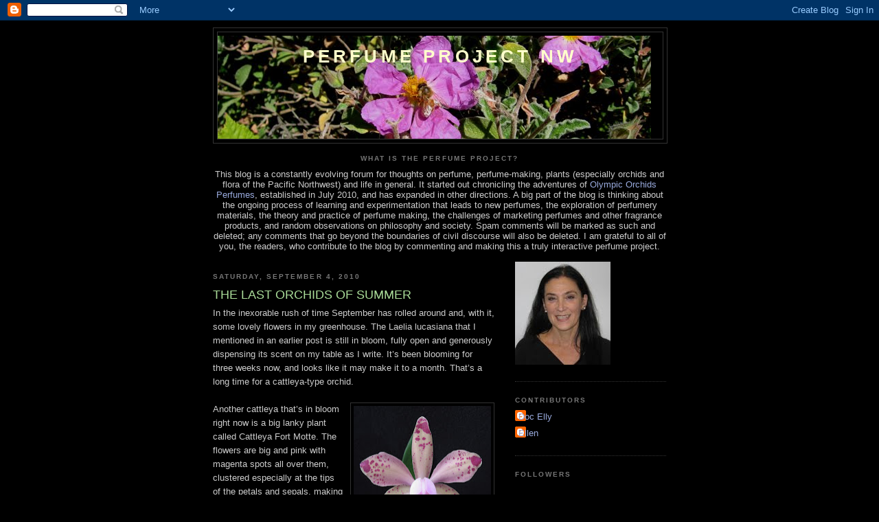

--- FILE ---
content_type: text/html; charset=UTF-8
request_url: https://perfumenw.blogspot.com/2010/09/last-orchids-of-summer.html
body_size: 14228
content:
<!DOCTYPE html>
<html dir='ltr'>
<head>
<link href='https://www.blogger.com/static/v1/widgets/2944754296-widget_css_bundle.css' rel='stylesheet' type='text/css'/>
<meta content='text/html; charset=UTF-8' http-equiv='Content-Type'/>
<meta content='blogger' name='generator'/>
<link href='https://perfumenw.blogspot.com/favicon.ico' rel='icon' type='image/x-icon'/>
<link href='http://perfumenw.blogspot.com/2010/09/last-orchids-of-summer.html' rel='canonical'/>
<link rel="alternate" type="application/atom+xml" title="Perfume Project NW - Atom" href="https://perfumenw.blogspot.com/feeds/posts/default" />
<link rel="alternate" type="application/rss+xml" title="Perfume Project NW - RSS" href="https://perfumenw.blogspot.com/feeds/posts/default?alt=rss" />
<link rel="service.post" type="application/atom+xml" title="Perfume Project NW - Atom" href="https://www.blogger.com/feeds/5453792360015486892/posts/default" />

<link rel="alternate" type="application/atom+xml" title="Perfume Project NW - Atom" href="https://perfumenw.blogspot.com/feeds/4128922915734132210/comments/default" />
<!--Can't find substitution for tag [blog.ieCssRetrofitLinks]-->
<link href='https://blogger.googleusercontent.com/img/b/R29vZ2xl/AVvXsEju0XzheACmUcuugpoz7lKntDnVM3NrMxxKvtDlb_PzQxb95DfbEzyDTrAakA2_LreDRUMLZBu1e7cHGilrBIG9Dd1uopiBzU5qwnz0SOSUTaeHVR0gZ42MzoddgPxfZZK-R38hUqyMfP8/s200/Cattleya+Fort+Motte+Blog.jpg' rel='image_src'/>
<meta content='http://perfumenw.blogspot.com/2010/09/last-orchids-of-summer.html' property='og:url'/>
<meta content='THE LAST ORCHIDS OF SUMMER' property='og:title'/>
<meta content='In the inexorable rush of time September has rolled around and, with it, some lovely flowers in my greenhouse. The Laelia lucasiana that I m...' property='og:description'/>
<meta content='https://blogger.googleusercontent.com/img/b/R29vZ2xl/AVvXsEju0XzheACmUcuugpoz7lKntDnVM3NrMxxKvtDlb_PzQxb95DfbEzyDTrAakA2_LreDRUMLZBu1e7cHGilrBIG9Dd1uopiBzU5qwnz0SOSUTaeHVR0gZ42MzoddgPxfZZK-R38hUqyMfP8/w1200-h630-p-k-no-nu/Cattleya+Fort+Motte+Blog.jpg' property='og:image'/>
<title>Perfume Project NW: THE LAST ORCHIDS OF SUMMER</title>
<style id='page-skin-1' type='text/css'><!--
/*
-----------------------------------------------
Blogger Template Style
Name:     Minima Black
Date:     26 Feb 2004
Updated by: Blogger Team
----------------------------------------------- */
/* Use this with templates/template-twocol.html */
body {
background:#000000;
margin:0;
color:#cccccc;
font: x-small "Trebuchet MS", Trebuchet, Verdana, Sans-serif;
font-size/* */:/**/small;
font-size: /**/small;
text-align: center;
}
a:link {
color:#99aadd;
text-decoration:none;
}
a:visited {
color:#aa77aa;
text-decoration:none;
}
a:hover {
color:#aadd99;
text-decoration:underline;
}
a img {
border-width:0;
}
/* Header
-----------------------------------------------
*/
#header-wrapper {
width:660px;
margin:0 auto 10px;
border:1px solid #333333;
}
#header-inner {
background-position: center;
margin-left: auto;
margin-right: auto;
}
#header {
margin: 5px;
border: 1px solid #333333;
text-align: center;
color:#ffffcc;
}
#header h1 {
margin:5px 5px 0;
padding:15px 20px .25em;
line-height:1.2em;
text-transform:uppercase;
letter-spacing:.2em;
font: normal bold 200% 'Trebuchet MS',Trebuchet,Verdana,Sans-serif;
}
#header a {
color:#ffffcc;
text-decoration:none;
}
#header a:hover {
color:#ffffcc;
}
#header .description {
margin:0 5px 5px;
padding:0 20px 15px;
max-width:700px;
text-transform:uppercase;
letter-spacing:.2em;
line-height: 1.4em;
font: normal normal 78% 'Trebuchet MS', Trebuchet, Verdana, Sans-serif;
color: #777777;
}
#header img {
margin-left: auto;
margin-right: auto;
}
/* Outer-Wrapper
----------------------------------------------- */
#outer-wrapper {
width: 660px;
margin:0 auto;
padding:10px;
text-align:left;
font: normal normal 100% 'Trebuchet MS',Trebuchet,Verdana,Sans-serif;
}
#main-wrapper {
width: 410px;
float: left;
word-wrap: break-word; /* fix for long text breaking sidebar float in IE */
overflow: hidden;     /* fix for long non-text content breaking IE sidebar float */
}
#sidebar-wrapper {
width: 220px;
float: right;
word-wrap: break-word; /* fix for long text breaking sidebar float in IE */
overflow: hidden;     /* fix for long non-text content breaking IE sidebar float */
}
/* Headings
----------------------------------------------- */
h2 {
margin:1.5em 0 .75em;
font:normal bold 78% 'Trebuchet MS',Trebuchet,Arial,Verdana,Sans-serif;
line-height: 1.4em;
text-transform:uppercase;
letter-spacing:.2em;
color:#777777;
}
/* Posts
-----------------------------------------------
*/
h2.date-header {
margin:1.5em 0 .5em;
}
.post {
margin:.5em 0 1.5em;
border-bottom:1px dotted #333333;
padding-bottom:1.5em;
}
.post h3 {
margin:.25em 0 0;
padding:0 0 4px;
font-size:140%;
font-weight:normal;
line-height:1.4em;
color:#aadd99;
}
.post h3 a, .post h3 a:visited, .post h3 strong {
display:block;
text-decoration:none;
color:#aadd99;
font-weight:bold;
}
.post h3 strong, .post h3 a:hover {
color:#cccccc;
}
.post-body {
margin:0 0 .75em;
line-height:1.6em;
}
.post-body blockquote {
line-height:1.3em;
}
.post-footer {
margin: .75em 0;
color:#777777;
text-transform:uppercase;
letter-spacing:.1em;
font: normal normal 78% 'Trebuchet MS', Trebuchet, Arial, Verdana, Sans-serif;
line-height: 1.4em;
}
.comment-link {
margin-left:.6em;
}
.post img, table.tr-caption-container {
padding:4px;
border:1px solid #333333;
}
.tr-caption-container img {
border: none;
padding: 0;
}
.post blockquote {
margin:1em 20px;
}
.post blockquote p {
margin:.75em 0;
}
/* Comments
----------------------------------------------- */
#comments h4 {
margin:1em 0;
font-weight: bold;
line-height: 1.4em;
text-transform:uppercase;
letter-spacing:.2em;
color: #777777;
}
#comments-block {
margin:1em 0 1.5em;
line-height:1.6em;
}
#comments-block .comment-author {
margin:.5em 0;
}
#comments-block .comment-body {
margin:.25em 0 0;
}
#comments-block .comment-footer {
margin:-.25em 0 2em;
line-height: 1.4em;
text-transform:uppercase;
letter-spacing:.1em;
}
#comments-block .comment-body p {
margin:0 0 .75em;
}
.deleted-comment {
font-style:italic;
color:gray;
}
.feed-links {
clear: both;
line-height: 2.5em;
}
#blog-pager-newer-link {
float: left;
}
#blog-pager-older-link {
float: right;
}
#blog-pager {
text-align: center;
}
/* Sidebar Content
----------------------------------------------- */
.sidebar {
color: #999999;
line-height: 1.5em;
}
.sidebar ul {
list-style:none;
margin:0 0 0;
padding:0 0 0;
}
.sidebar li {
margin:0;
padding-top:0;
padding-right:0;
padding-bottom:.25em;
padding-left:15px;
text-indent:-15px;
line-height:1.5em;
}
.sidebar .widget, .main .widget {
border-bottom:1px dotted #333333;
margin:0 0 1.5em;
padding:0 0 1.5em;
}
.main .Blog {
border-bottom-width: 0;
}
/* Profile
----------------------------------------------- */
.profile-img {
float: left;
margin-top: 0;
margin-right: 5px;
margin-bottom: 5px;
margin-left: 0;
padding: 4px;
border: 1px solid #333333;
}
.profile-data {
margin:0;
text-transform:uppercase;
letter-spacing:.1em;
font: normal normal 78% 'Trebuchet MS', Trebuchet, Arial, Verdana, Sans-serif;
color: #777777;
font-weight: bold;
line-height: 1.6em;
}
.profile-datablock {
margin:.5em 0 .5em;
}
.profile-textblock {
margin: 0.5em 0;
line-height: 1.6em;
}
.profile-link {
font: normal normal 78% 'Trebuchet MS', Trebuchet, Arial, Verdana, Sans-serif;
text-transform: uppercase;
letter-spacing: .1em;
}
/* Footer
----------------------------------------------- */
#footer {
width:660px;
clear:both;
margin:0 auto;
padding-top:15px;
line-height: 1.6em;
text-transform:uppercase;
letter-spacing:.1em;
text-align: center;
}

--></style>
<link href='https://www.blogger.com/dyn-css/authorization.css?targetBlogID=5453792360015486892&amp;zx=530c3bf6-a3ad-48c7-80cd-41d8c9c41583' media='none' onload='if(media!=&#39;all&#39;)media=&#39;all&#39;' rel='stylesheet'/><noscript><link href='https://www.blogger.com/dyn-css/authorization.css?targetBlogID=5453792360015486892&amp;zx=530c3bf6-a3ad-48c7-80cd-41d8c9c41583' rel='stylesheet'/></noscript>
<meta name='google-adsense-platform-account' content='ca-host-pub-1556223355139109'/>
<meta name='google-adsense-platform-domain' content='blogspot.com'/>

</head>
<body>
<div class='navbar section' id='navbar'><div class='widget Navbar' data-version='1' id='Navbar1'><script type="text/javascript">
    function setAttributeOnload(object, attribute, val) {
      if(window.addEventListener) {
        window.addEventListener('load',
          function(){ object[attribute] = val; }, false);
      } else {
        window.attachEvent('onload', function(){ object[attribute] = val; });
      }
    }
  </script>
<div id="navbar-iframe-container"></div>
<script type="text/javascript" src="https://apis.google.com/js/platform.js"></script>
<script type="text/javascript">
      gapi.load("gapi.iframes:gapi.iframes.style.bubble", function() {
        if (gapi.iframes && gapi.iframes.getContext) {
          gapi.iframes.getContext().openChild({
              url: 'https://www.blogger.com/navbar/5453792360015486892?po\x3d4128922915734132210\x26origin\x3dhttps://perfumenw.blogspot.com',
              where: document.getElementById("navbar-iframe-container"),
              id: "navbar-iframe"
          });
        }
      });
    </script><script type="text/javascript">
(function() {
var script = document.createElement('script');
script.type = 'text/javascript';
script.src = '//pagead2.googlesyndication.com/pagead/js/google_top_exp.js';
var head = document.getElementsByTagName('head')[0];
if (head) {
head.appendChild(script);
}})();
</script>
</div></div>
<div id='outer-wrapper'><div id='wrap2'>
<!-- skip links for text browsers -->
<span id='skiplinks' style='display:none;'>
<a href='#main'>skip to main </a> |
      <a href='#sidebar'>skip to sidebar</a>
</span>
<div id='header-wrapper'>
<div class='header section' id='header'><div class='widget Header' data-version='1' id='Header1'>
<div id='header-inner' style='background-image: url("https://blogger.googleusercontent.com/img/b/R29vZ2xl/AVvXsEi5HvoLfcIFjIrYZOHTqE17NVJX6lYtebuEKKRqVBIzWz43xgvy0xUQ0RPxg9iK0EKQSpdjgVHIICmBKD5Igt9wZphY-Lcrn2Chp3139lXbd2yvXdV7aM8i_pl0SWaX6ki4thRPyRXwQeWj/s660/Flower+and+bee+banner.jpg"); background-position: left; min-height: 150px; _height: 150px; background-repeat: no-repeat; '>
<div class='titlewrapper' style='background: transparent'>
<h1 class='title' style='background: transparent; border-width: 0px'>
<a href='https://perfumenw.blogspot.com/'>
Perfume Project NW
</a>
</h1>
</div>
<div class='descriptionwrapper'>
<p class='description'><span>
</span></p>
</div>
</div>
</div></div>
</div>
<div id='content-wrapper'>
<div id='crosscol-wrapper' style='text-align:center'>
<div class='crosscol section' id='crosscol'><div class='widget HTML' data-version='1' id='HTML1'>
<div class='widget-content'>
<!-- Start of StatCounter Code -->
<script type="text/javascript">
var sc_project=5900167; 
var sc_invisible=1; 
var sc_security="3dd37b2e"; 
</script>

<script type="text/javascript" src="//www.statcounter.com/counter/counter_xhtml.js"></script><noscript><div class="statcounter"><a title="counter to blogger" class="statcounter" href="http://www.statcounter.com/blogger/"><img class="statcounter" src="https://lh3.googleusercontent.com/blogger_img_proxy/AEn0k_vA8kPsgFJHyij6q4LPrQsWYq6idmGgJFOXCtoLWQgf5kZ6NQ58ctc7rVBcYn7vbT8c4DDrsxBEi7BPb-Hu2LBRRcxzlT8XRJOLomi5vZR0Yig=s0-d" alt="counter to blogger"></a></div></noscript>
<!-- End of StatCounter Code -->
</div>
<div class='clear'></div>
</div><div class='widget Text' data-version='1' id='Text1'>
<h2 class='title'>What is the Perfume Project?</h2>
<div class='widget-content'>
This blog is a constantly evolving forum for thoughts on perfume, perfume-making, plants (especially orchids and flora of the Pacific Northwest) and life in general. It started out chronicling the adventures of <a href="http://orchidscents.com/">Olympic Orchids Perfumes</a>, established in July 2010, and has expanded in other directions. A big part of the blog is thinking about the ongoing process of learning and experimentation that leads to new perfumes, the exploration of perfumery materials, the theory and practice of perfume making, the challenges of marketing perfumes and other fragrance products, and random observations on philosophy and society. Spam comments will be marked as such and deleted; any comments that go beyond the boundaries of civil discourse will also be deleted. I am grateful to all of you, the readers, who contribute to the blog by commenting and making this a truly interactive perfume project.<div><br /></div>
</div>
<div class='clear'></div>
</div></div>
</div>
<div id='main-wrapper'>
<div class='main section' id='main'><div class='widget Blog' data-version='1' id='Blog1'>
<div class='blog-posts hfeed'>

          <div class="date-outer">
        
<h2 class='date-header'><span>Saturday, September 4, 2010</span></h2>

          <div class="date-posts">
        
<div class='post-outer'>
<div class='post hentry uncustomized-post-template' itemprop='blogPost' itemscope='itemscope' itemtype='http://schema.org/BlogPosting'>
<meta content='https://blogger.googleusercontent.com/img/b/R29vZ2xl/AVvXsEju0XzheACmUcuugpoz7lKntDnVM3NrMxxKvtDlb_PzQxb95DfbEzyDTrAakA2_LreDRUMLZBu1e7cHGilrBIG9Dd1uopiBzU5qwnz0SOSUTaeHVR0gZ42MzoddgPxfZZK-R38hUqyMfP8/s200/Cattleya+Fort+Motte+Blog.jpg' itemprop='image_url'/>
<meta content='5453792360015486892' itemprop='blogId'/>
<meta content='4128922915734132210' itemprop='postId'/>
<a name='4128922915734132210'></a>
<h3 class='post-title entry-title' itemprop='name'>
THE LAST ORCHIDS OF SUMMER
</h3>
<div class='post-header'>
<div class='post-header-line-1'></div>
</div>
<div class='post-body entry-content' id='post-body-4128922915734132210' itemprop='description articleBody'>
In the inexorable rush of time September has rolled around and, with it, some lovely flowers in my greenhouse. The Laelia lucasiana that I mentioned in an earlier post is still in bloom, fully open and generously dispensing its scent on my table as I write. It&#8217;s been blooming for three weeks now, and looks like it may make it to a month. That&#8217;s a long time for a cattleya-type orchid. <br /><br /><a href="https://blogger.googleusercontent.com/img/b/R29vZ2xl/AVvXsEju0XzheACmUcuugpoz7lKntDnVM3NrMxxKvtDlb_PzQxb95DfbEzyDTrAakA2_LreDRUMLZBu1e7cHGilrBIG9Dd1uopiBzU5qwnz0SOSUTaeHVR0gZ42MzoddgPxfZZK-R38hUqyMfP8/s1600/Cattleya+Fort+Motte+Blog.jpg" onblur="try {parent.deselectBloggerImageGracefully();} catch(e) {}"><img alt="" border="0" id="BLOGGER_PHOTO_ID_5513113967949732466" src="https://blogger.googleusercontent.com/img/b/R29vZ2xl/AVvXsEju0XzheACmUcuugpoz7lKntDnVM3NrMxxKvtDlb_PzQxb95DfbEzyDTrAakA2_LreDRUMLZBu1e7cHGilrBIG9Dd1uopiBzU5qwnz0SOSUTaeHVR0gZ42MzoddgPxfZZK-R38hUqyMfP8/s200/Cattleya+Fort+Motte+Blog.jpg" style="float:right; margin:0 0 10px 10px;cursor:pointer; cursor:hand;width: 200px; height: 198px;" /></a>Another cattleya that&#8217;s in bloom right now is a big lanky plant called Cattleya Fort Motte. The flowers are big and pink with magenta spots all over them, clustered especially at the tips of the petals and sepals, making them look like fingers with bright nail polish. The flowers are most fragrant in the morning, with a strong scent that is predominantly pollen and powder with a little narcissus, reminiscent of a fragrant tulip. They have very little sillage, so I have to get up fairly close to smell them. <br /><br /><a href="https://blogger.googleusercontent.com/img/b/R29vZ2xl/AVvXsEikZyRpYiLgWA-_0C0yuMBEwX1gizJYd6nCFquUi7_BBlDg_lvkKIswL9f1WUSmg2rKpEtRKEQB7DOI7tUTyd4e7c1-heAdVut8LvG4CemAY_cyFpIVxCAWh342_Sz75s4BKcAuDojKheY/s1600/Epigeneium+cacuminis.jpg" onblur="try {parent.deselectBloggerImageGracefully();} catch(e) {}"><img alt="" border="0" id="BLOGGER_PHOTO_ID_5513114439683935874" src="https://blogger.googleusercontent.com/img/b/R29vZ2xl/AVvXsEikZyRpYiLgWA-_0C0yuMBEwX1gizJYd6nCFquUi7_BBlDg_lvkKIswL9f1WUSmg2rKpEtRKEQB7DOI7tUTyd4e7c1-heAdVut8LvG4CemAY_cyFpIVxCAWh342_Sz75s4BKcAuDojKheY/s200/Epigeneium+cacuminis.jpg" style="float:left; margin:0 10px 10px 0;cursor:pointer; cursor:hand;width: 150px; height: 200px;" /></a>Another plant that&#8217;s blooming right now is Epigeneium cacuminis, an unusual small plant that produces a long spray of many white flowers that sport a bright yellow lip stippled with red-brown markings. The flowers are fragrant throughout most of the day, with a scent that&#8217;s just like freshly cut oak. This is the ultimate pure woody scent from an orchid. <br /><br /><a href="https://blogger.googleusercontent.com/img/b/R29vZ2xl/AVvXsEi4eCeS4ff7ZxQtOFtxSRY00P1AuV2kj8nt9NBMyOxnnlAvnuQUM3AUEfPxe1kExcZYZD_6ghH_MK_gGfYt5BOoL1Vd7V5aH2pYIDBHp9z-fVs-wbgvWeiJrFFeTDRmpFZN7n4p3k3UG8o/s1600/Aerangis+mystacidii+%27Olympic%27.jpg" onblur="try {parent.deselectBloggerImageGracefully();} catch(e) {}"><img alt="" border="0" id="BLOGGER_PHOTO_ID_5513114843668953138" src="https://blogger.googleusercontent.com/img/b/R29vZ2xl/AVvXsEi4eCeS4ff7ZxQtOFtxSRY00P1AuV2kj8nt9NBMyOxnnlAvnuQUM3AUEfPxe1kExcZYZD_6ghH_MK_gGfYt5BOoL1Vd7V5aH2pYIDBHp9z-fVs-wbgvWeiJrFFeTDRmpFZN7n4p3k3UG8o/s200/Aerangis+mystacidii+%27Olympic%27.jpg" style="float:right; margin:0 0 10px 10px;cursor:pointer; cursor:hand;width: 163px; height: 200px;" /></a><br /><br /><br />Aerangis mystacidii is blooming, too, but it doesn&#8217;t seem to be fragrant. Many Aerangis have a strong fragrance, so this one is a bit of a disappointment in the scent department. The white flowers are gorgeous, though, with their orange stems and long nectar spurs.
<div style='clear: both;'></div>
</div>
<div class='post-footer'>
<div class='post-footer-line post-footer-line-1'>
<span class='post-author vcard'>
Posted by
<span class='fn' itemprop='author' itemscope='itemscope' itemtype='http://schema.org/Person'>
<meta content='https://www.blogger.com/profile/08376377441504529063' itemprop='url'/>
<a class='g-profile' href='https://www.blogger.com/profile/08376377441504529063' rel='author' title='author profile'>
<span itemprop='name'>Doc Elly</span>
</a>
</span>
</span>
<span class='post-timestamp'>
at
<meta content='http://perfumenw.blogspot.com/2010/09/last-orchids-of-summer.html' itemprop='url'/>
<a class='timestamp-link' href='https://perfumenw.blogspot.com/2010/09/last-orchids-of-summer.html' rel='bookmark' title='permanent link'><abbr class='published' itemprop='datePublished' title='2010-09-04T10:33:00-07:00'>10:33&#8239;AM</abbr></a>
</span>
<span class='post-comment-link'>
</span>
<span class='post-icons'>
<span class='item-action'>
<a href='https://www.blogger.com/email-post/5453792360015486892/4128922915734132210' title='Email Post'>
<img alt='' class='icon-action' height='13' src='https://resources.blogblog.com/img/icon18_email.gif' width='18'/>
</a>
</span>
<span class='item-control blog-admin pid-431176189'>
<a href='https://www.blogger.com/post-edit.g?blogID=5453792360015486892&postID=4128922915734132210&from=pencil' title='Edit Post'>
<img alt='' class='icon-action' height='18' src='https://resources.blogblog.com/img/icon18_edit_allbkg.gif' width='18'/>
</a>
</span>
</span>
<div class='post-share-buttons goog-inline-block'>
</div>
</div>
<div class='post-footer-line post-footer-line-2'>
<span class='post-labels'>
Labels:
<a href='https://perfumenw.blogspot.com/search/label/Aerangis%20mystacidii' rel='tag'>Aerangis mystacidii</a>,
<a href='https://perfumenw.blogspot.com/search/label/Cattleya%20Fort%20Motte' rel='tag'>Cattleya Fort Motte</a>,
<a href='https://perfumenw.blogspot.com/search/label/Epigeneium%20cacuminis' rel='tag'>Epigeneium cacuminis</a>,
<a href='https://perfumenw.blogspot.com/search/label/Fragrant%20orchids' rel='tag'>Fragrant orchids</a>,
<a href='https://perfumenw.blogspot.com/search/label/Laelia%20lucasiana' rel='tag'>Laelia lucasiana</a>,
<a href='https://perfumenw.blogspot.com/search/label/late%20summer%20bloomers' rel='tag'>late summer bloomers</a>,
<a href='https://perfumenw.blogspot.com/search/label/oak%20wood%20scent' rel='tag'>oak wood scent</a>
</span>
</div>
<div class='post-footer-line post-footer-line-3'>
<span class='post-location'>
</span>
</div>
</div>
</div>
<div class='comments' id='comments'>
<a name='comments'></a>
<h4>No comments:</h4>
<div id='Blog1_comments-block-wrapper'>
<dl class='avatar-comment-indent' id='comments-block'>
</dl>
</div>
<p class='comment-footer'>
<div class='comment-form'>
<a name='comment-form'></a>
<h4 id='comment-post-message'>Post a Comment</h4>
<p>
</p>
<a href='https://www.blogger.com/comment/frame/5453792360015486892?po=4128922915734132210&hl=en&saa=85391&origin=https://perfumenw.blogspot.com' id='comment-editor-src'></a>
<iframe allowtransparency='true' class='blogger-iframe-colorize blogger-comment-from-post' frameborder='0' height='410px' id='comment-editor' name='comment-editor' src='' width='100%'></iframe>
<script src='https://www.blogger.com/static/v1/jsbin/2830521187-comment_from_post_iframe.js' type='text/javascript'></script>
<script type='text/javascript'>
      BLOG_CMT_createIframe('https://www.blogger.com/rpc_relay.html');
    </script>
</div>
</p>
</div>
</div>

        </div></div>
      
</div>
<div class='blog-pager' id='blog-pager'>
<span id='blog-pager-newer-link'>
<a class='blog-pager-newer-link' href='https://perfumenw.blogspot.com/2010/09/star-jasmine.html' id='Blog1_blog-pager-newer-link' title='Newer Post'>Newer Post</a>
</span>
<span id='blog-pager-older-link'>
<a class='blog-pager-older-link' href='https://perfumenw.blogspot.com/2010/08/confessions-of-urban-shopper.html' id='Blog1_blog-pager-older-link' title='Older Post'>Older Post</a>
</span>
<a class='home-link' href='https://perfumenw.blogspot.com/'>Home</a>
</div>
<div class='clear'></div>
<div class='post-feeds'>
<div class='feed-links'>
Subscribe to:
<a class='feed-link' href='https://perfumenw.blogspot.com/feeds/4128922915734132210/comments/default' target='_blank' type='application/atom+xml'>Post Comments (Atom)</a>
</div>
</div>
</div></div>
</div>
<div id='sidebar-wrapper'>
<div class='sidebar section' id='sidebar'><div class='widget Image' data-version='1' id='Image1'>
<div class='widget-content'>
<img alt='' height='150' id='Image1_img' src='//3.bp.blogspot.com/_HLTqaKDvAj4/S-7Sdvxoj7I/AAAAAAAAAAM/IFHgCBa51V0/S220/Ellen+Covey+Headshot+tiny.jpg' width='139'/>
<br/>
</div>
<div class='clear'></div>
</div><div class='widget Profile' data-version='1' id='Profile1'>
<h2>Contributors</h2>
<div class='widget-content'>
<ul>
<li><a class='profile-name-link g-profile' href='https://www.blogger.com/profile/08376377441504529063' style='background-image: url(//www.blogger.com/img/logo-16.png);'>Doc Elly</a></li>
<li><a class='profile-name-link g-profile' href='https://www.blogger.com/profile/17617147322518152988' style='background-image: url(//www.blogger.com/img/logo-16.png);'>Ellen</a></li>
</ul>
<div class='clear'></div>
</div>
</div><div class='widget Followers' data-version='1' id='Followers1'>
<h2 class='title'>Followers</h2>
<div class='widget-content'>
<div id='Followers1-wrapper'>
<div style='margin-right:2px;'>
<div><script type="text/javascript" src="https://apis.google.com/js/platform.js"></script>
<div id="followers-iframe-container"></div>
<script type="text/javascript">
    window.followersIframe = null;
    function followersIframeOpen(url) {
      gapi.load("gapi.iframes", function() {
        if (gapi.iframes && gapi.iframes.getContext) {
          window.followersIframe = gapi.iframes.getContext().openChild({
            url: url,
            where: document.getElementById("followers-iframe-container"),
            messageHandlersFilter: gapi.iframes.CROSS_ORIGIN_IFRAMES_FILTER,
            messageHandlers: {
              '_ready': function(obj) {
                window.followersIframe.getIframeEl().height = obj.height;
              },
              'reset': function() {
                window.followersIframe.close();
                followersIframeOpen("https://www.blogger.com/followers/frame/5453792360015486892?colors\x3dCgt0cmFuc3BhcmVudBILdHJhbnNwYXJlbnQaByM5OTk5OTkiByM5OWFhZGQqByMwMDAwMDAyByNhYWRkOTk6ByM5OTk5OTlCByM5OWFhZGRKByM3Nzc3NzdSByM5OWFhZGRaC3RyYW5zcGFyZW50\x26pageSize\x3d21\x26hl\x3den\x26origin\x3dhttps://perfumenw.blogspot.com");
              },
              'open': function(url) {
                window.followersIframe.close();
                followersIframeOpen(url);
              }
            }
          });
        }
      });
    }
    followersIframeOpen("https://www.blogger.com/followers/frame/5453792360015486892?colors\x3dCgt0cmFuc3BhcmVudBILdHJhbnNwYXJlbnQaByM5OTk5OTkiByM5OWFhZGQqByMwMDAwMDAyByNhYWRkOTk6ByM5OTk5OTlCByM5OWFhZGRKByM3Nzc3NzdSByM5OWFhZGRaC3RyYW5zcGFyZW50\x26pageSize\x3d21\x26hl\x3den\x26origin\x3dhttps://perfumenw.blogspot.com");
  </script></div>
</div>
</div>
<div class='clear'></div>
</div>
</div><div class='widget Subscribe' data-version='1' id='Subscribe1'>
<div style='white-space:nowrap'>
<h2 class='title'>Subscribe To</h2>
<div class='widget-content'>
<div class='subscribe-wrapper subscribe-type-POST'>
<div class='subscribe expanded subscribe-type-POST' id='SW_READER_LIST_Subscribe1POST' style='display:none;'>
<div class='top'>
<span class='inner' onclick='return(_SW_toggleReaderList(event, "Subscribe1POST"));'>
<img class='subscribe-dropdown-arrow' src='https://resources.blogblog.com/img/widgets/arrow_dropdown.gif'/>
<img align='absmiddle' alt='' border='0' class='feed-icon' src='https://resources.blogblog.com/img/icon_feed12.png'/>
Posts
</span>
<div class='feed-reader-links'>
<a class='feed-reader-link' href='https://www.netvibes.com/subscribe.php?url=https%3A%2F%2Fperfumenw.blogspot.com%2Ffeeds%2Fposts%2Fdefault' target='_blank'>
<img src='https://resources.blogblog.com/img/widgets/subscribe-netvibes.png'/>
</a>
<a class='feed-reader-link' href='https://add.my.yahoo.com/content?url=https%3A%2F%2Fperfumenw.blogspot.com%2Ffeeds%2Fposts%2Fdefault' target='_blank'>
<img src='https://resources.blogblog.com/img/widgets/subscribe-yahoo.png'/>
</a>
<a class='feed-reader-link' href='https://perfumenw.blogspot.com/feeds/posts/default' target='_blank'>
<img align='absmiddle' class='feed-icon' src='https://resources.blogblog.com/img/icon_feed12.png'/>
                  Atom
                </a>
</div>
</div>
<div class='bottom'></div>
</div>
<div class='subscribe' id='SW_READER_LIST_CLOSED_Subscribe1POST' onclick='return(_SW_toggleReaderList(event, "Subscribe1POST"));'>
<div class='top'>
<span class='inner'>
<img class='subscribe-dropdown-arrow' src='https://resources.blogblog.com/img/widgets/arrow_dropdown.gif'/>
<span onclick='return(_SW_toggleReaderList(event, "Subscribe1POST"));'>
<img align='absmiddle' alt='' border='0' class='feed-icon' src='https://resources.blogblog.com/img/icon_feed12.png'/>
Posts
</span>
</span>
</div>
<div class='bottom'></div>
</div>
</div>
<div class='subscribe-wrapper subscribe-type-PER_POST'>
<div class='subscribe expanded subscribe-type-PER_POST' id='SW_READER_LIST_Subscribe1PER_POST' style='display:none;'>
<div class='top'>
<span class='inner' onclick='return(_SW_toggleReaderList(event, "Subscribe1PER_POST"));'>
<img class='subscribe-dropdown-arrow' src='https://resources.blogblog.com/img/widgets/arrow_dropdown.gif'/>
<img align='absmiddle' alt='' border='0' class='feed-icon' src='https://resources.blogblog.com/img/icon_feed12.png'/>
Comments
</span>
<div class='feed-reader-links'>
<a class='feed-reader-link' href='https://www.netvibes.com/subscribe.php?url=https%3A%2F%2Fperfumenw.blogspot.com%2Ffeeds%2F4128922915734132210%2Fcomments%2Fdefault' target='_blank'>
<img src='https://resources.blogblog.com/img/widgets/subscribe-netvibes.png'/>
</a>
<a class='feed-reader-link' href='https://add.my.yahoo.com/content?url=https%3A%2F%2Fperfumenw.blogspot.com%2Ffeeds%2F4128922915734132210%2Fcomments%2Fdefault' target='_blank'>
<img src='https://resources.blogblog.com/img/widgets/subscribe-yahoo.png'/>
</a>
<a class='feed-reader-link' href='https://perfumenw.blogspot.com/feeds/4128922915734132210/comments/default' target='_blank'>
<img align='absmiddle' class='feed-icon' src='https://resources.blogblog.com/img/icon_feed12.png'/>
                  Atom
                </a>
</div>
</div>
<div class='bottom'></div>
</div>
<div class='subscribe' id='SW_READER_LIST_CLOSED_Subscribe1PER_POST' onclick='return(_SW_toggleReaderList(event, "Subscribe1PER_POST"));'>
<div class='top'>
<span class='inner'>
<img class='subscribe-dropdown-arrow' src='https://resources.blogblog.com/img/widgets/arrow_dropdown.gif'/>
<span onclick='return(_SW_toggleReaderList(event, "Subscribe1PER_POST"));'>
<img align='absmiddle' alt='' border='0' class='feed-icon' src='https://resources.blogblog.com/img/icon_feed12.png'/>
Comments
</span>
</span>
</div>
<div class='bottom'></div>
</div>
</div>
<div style='clear:both'></div>
</div>
</div>
<div class='clear'></div>
</div><div class='widget BlogArchive' data-version='1' id='BlogArchive1'>
<h2>Blog Archive</h2>
<div class='widget-content'>
<div id='ArchiveList'>
<div id='BlogArchive1_ArchiveList'>
<ul class='hierarchy'>
<li class='archivedate collapsed'>
<a class='toggle' href='javascript:void(0)'>
<span class='zippy'>

        &#9658;&#160;
      
</span>
</a>
<a class='post-count-link' href='https://perfumenw.blogspot.com/2021/'>
2021
</a>
<span class='post-count' dir='ltr'>(4)</span>
<ul class='hierarchy'>
<li class='archivedate collapsed'>
<a class='toggle' href='javascript:void(0)'>
<span class='zippy'>

        &#9658;&#160;
      
</span>
</a>
<a class='post-count-link' href='https://perfumenw.blogspot.com/2021/07/'>
July
</a>
<span class='post-count' dir='ltr'>(1)</span>
</li>
</ul>
<ul class='hierarchy'>
<li class='archivedate collapsed'>
<a class='toggle' href='javascript:void(0)'>
<span class='zippy'>

        &#9658;&#160;
      
</span>
</a>
<a class='post-count-link' href='https://perfumenw.blogspot.com/2021/06/'>
June
</a>
<span class='post-count' dir='ltr'>(2)</span>
</li>
</ul>
<ul class='hierarchy'>
<li class='archivedate collapsed'>
<a class='toggle' href='javascript:void(0)'>
<span class='zippy'>

        &#9658;&#160;
      
</span>
</a>
<a class='post-count-link' href='https://perfumenw.blogspot.com/2021/01/'>
January
</a>
<span class='post-count' dir='ltr'>(1)</span>
</li>
</ul>
</li>
</ul>
<ul class='hierarchy'>
<li class='archivedate collapsed'>
<a class='toggle' href='javascript:void(0)'>
<span class='zippy'>

        &#9658;&#160;
      
</span>
</a>
<a class='post-count-link' href='https://perfumenw.blogspot.com/2020/'>
2020
</a>
<span class='post-count' dir='ltr'>(3)</span>
<ul class='hierarchy'>
<li class='archivedate collapsed'>
<a class='toggle' href='javascript:void(0)'>
<span class='zippy'>

        &#9658;&#160;
      
</span>
</a>
<a class='post-count-link' href='https://perfumenw.blogspot.com/2020/12/'>
December
</a>
<span class='post-count' dir='ltr'>(1)</span>
</li>
</ul>
<ul class='hierarchy'>
<li class='archivedate collapsed'>
<a class='toggle' href='javascript:void(0)'>
<span class='zippy'>

        &#9658;&#160;
      
</span>
</a>
<a class='post-count-link' href='https://perfumenw.blogspot.com/2020/10/'>
October
</a>
<span class='post-count' dir='ltr'>(1)</span>
</li>
</ul>
<ul class='hierarchy'>
<li class='archivedate collapsed'>
<a class='toggle' href='javascript:void(0)'>
<span class='zippy'>

        &#9658;&#160;
      
</span>
</a>
<a class='post-count-link' href='https://perfumenw.blogspot.com/2020/03/'>
March
</a>
<span class='post-count' dir='ltr'>(1)</span>
</li>
</ul>
</li>
</ul>
<ul class='hierarchy'>
<li class='archivedate collapsed'>
<a class='toggle' href='javascript:void(0)'>
<span class='zippy'>

        &#9658;&#160;
      
</span>
</a>
<a class='post-count-link' href='https://perfumenw.blogspot.com/2019/'>
2019
</a>
<span class='post-count' dir='ltr'>(15)</span>
<ul class='hierarchy'>
<li class='archivedate collapsed'>
<a class='toggle' href='javascript:void(0)'>
<span class='zippy'>

        &#9658;&#160;
      
</span>
</a>
<a class='post-count-link' href='https://perfumenw.blogspot.com/2019/08/'>
August
</a>
<span class='post-count' dir='ltr'>(3)</span>
</li>
</ul>
<ul class='hierarchy'>
<li class='archivedate collapsed'>
<a class='toggle' href='javascript:void(0)'>
<span class='zippy'>

        &#9658;&#160;
      
</span>
</a>
<a class='post-count-link' href='https://perfumenw.blogspot.com/2019/07/'>
July
</a>
<span class='post-count' dir='ltr'>(2)</span>
</li>
</ul>
<ul class='hierarchy'>
<li class='archivedate collapsed'>
<a class='toggle' href='javascript:void(0)'>
<span class='zippy'>

        &#9658;&#160;
      
</span>
</a>
<a class='post-count-link' href='https://perfumenw.blogspot.com/2019/06/'>
June
</a>
<span class='post-count' dir='ltr'>(1)</span>
</li>
</ul>
<ul class='hierarchy'>
<li class='archivedate collapsed'>
<a class='toggle' href='javascript:void(0)'>
<span class='zippy'>

        &#9658;&#160;
      
</span>
</a>
<a class='post-count-link' href='https://perfumenw.blogspot.com/2019/05/'>
May
</a>
<span class='post-count' dir='ltr'>(2)</span>
</li>
</ul>
<ul class='hierarchy'>
<li class='archivedate collapsed'>
<a class='toggle' href='javascript:void(0)'>
<span class='zippy'>

        &#9658;&#160;
      
</span>
</a>
<a class='post-count-link' href='https://perfumenw.blogspot.com/2019/03/'>
March
</a>
<span class='post-count' dir='ltr'>(2)</span>
</li>
</ul>
<ul class='hierarchy'>
<li class='archivedate collapsed'>
<a class='toggle' href='javascript:void(0)'>
<span class='zippy'>

        &#9658;&#160;
      
</span>
</a>
<a class='post-count-link' href='https://perfumenw.blogspot.com/2019/02/'>
February
</a>
<span class='post-count' dir='ltr'>(4)</span>
</li>
</ul>
<ul class='hierarchy'>
<li class='archivedate collapsed'>
<a class='toggle' href='javascript:void(0)'>
<span class='zippy'>

        &#9658;&#160;
      
</span>
</a>
<a class='post-count-link' href='https://perfumenw.blogspot.com/2019/01/'>
January
</a>
<span class='post-count' dir='ltr'>(1)</span>
</li>
</ul>
</li>
</ul>
<ul class='hierarchy'>
<li class='archivedate collapsed'>
<a class='toggle' href='javascript:void(0)'>
<span class='zippy'>

        &#9658;&#160;
      
</span>
</a>
<a class='post-count-link' href='https://perfumenw.blogspot.com/2018/'>
2018
</a>
<span class='post-count' dir='ltr'>(21)</span>
<ul class='hierarchy'>
<li class='archivedate collapsed'>
<a class='toggle' href='javascript:void(0)'>
<span class='zippy'>

        &#9658;&#160;
      
</span>
</a>
<a class='post-count-link' href='https://perfumenw.blogspot.com/2018/10/'>
October
</a>
<span class='post-count' dir='ltr'>(2)</span>
</li>
</ul>
<ul class='hierarchy'>
<li class='archivedate collapsed'>
<a class='toggle' href='javascript:void(0)'>
<span class='zippy'>

        &#9658;&#160;
      
</span>
</a>
<a class='post-count-link' href='https://perfumenw.blogspot.com/2018/09/'>
September
</a>
<span class='post-count' dir='ltr'>(1)</span>
</li>
</ul>
<ul class='hierarchy'>
<li class='archivedate collapsed'>
<a class='toggle' href='javascript:void(0)'>
<span class='zippy'>

        &#9658;&#160;
      
</span>
</a>
<a class='post-count-link' href='https://perfumenw.blogspot.com/2018/08/'>
August
</a>
<span class='post-count' dir='ltr'>(1)</span>
</li>
</ul>
<ul class='hierarchy'>
<li class='archivedate collapsed'>
<a class='toggle' href='javascript:void(0)'>
<span class='zippy'>

        &#9658;&#160;
      
</span>
</a>
<a class='post-count-link' href='https://perfumenw.blogspot.com/2018/06/'>
June
</a>
<span class='post-count' dir='ltr'>(2)</span>
</li>
</ul>
<ul class='hierarchy'>
<li class='archivedate collapsed'>
<a class='toggle' href='javascript:void(0)'>
<span class='zippy'>

        &#9658;&#160;
      
</span>
</a>
<a class='post-count-link' href='https://perfumenw.blogspot.com/2018/05/'>
May
</a>
<span class='post-count' dir='ltr'>(3)</span>
</li>
</ul>
<ul class='hierarchy'>
<li class='archivedate collapsed'>
<a class='toggle' href='javascript:void(0)'>
<span class='zippy'>

        &#9658;&#160;
      
</span>
</a>
<a class='post-count-link' href='https://perfumenw.blogspot.com/2018/03/'>
March
</a>
<span class='post-count' dir='ltr'>(2)</span>
</li>
</ul>
<ul class='hierarchy'>
<li class='archivedate collapsed'>
<a class='toggle' href='javascript:void(0)'>
<span class='zippy'>

        &#9658;&#160;
      
</span>
</a>
<a class='post-count-link' href='https://perfumenw.blogspot.com/2018/02/'>
February
</a>
<span class='post-count' dir='ltr'>(2)</span>
</li>
</ul>
<ul class='hierarchy'>
<li class='archivedate collapsed'>
<a class='toggle' href='javascript:void(0)'>
<span class='zippy'>

        &#9658;&#160;
      
</span>
</a>
<a class='post-count-link' href='https://perfumenw.blogspot.com/2018/01/'>
January
</a>
<span class='post-count' dir='ltr'>(8)</span>
</li>
</ul>
</li>
</ul>
<ul class='hierarchy'>
<li class='archivedate collapsed'>
<a class='toggle' href='javascript:void(0)'>
<span class='zippy'>

        &#9658;&#160;
      
</span>
</a>
<a class='post-count-link' href='https://perfumenw.blogspot.com/2017/'>
2017
</a>
<span class='post-count' dir='ltr'>(34)</span>
<ul class='hierarchy'>
<li class='archivedate collapsed'>
<a class='toggle' href='javascript:void(0)'>
<span class='zippy'>

        &#9658;&#160;
      
</span>
</a>
<a class='post-count-link' href='https://perfumenw.blogspot.com/2017/12/'>
December
</a>
<span class='post-count' dir='ltr'>(4)</span>
</li>
</ul>
<ul class='hierarchy'>
<li class='archivedate collapsed'>
<a class='toggle' href='javascript:void(0)'>
<span class='zippy'>

        &#9658;&#160;
      
</span>
</a>
<a class='post-count-link' href='https://perfumenw.blogspot.com/2017/09/'>
September
</a>
<span class='post-count' dir='ltr'>(1)</span>
</li>
</ul>
<ul class='hierarchy'>
<li class='archivedate collapsed'>
<a class='toggle' href='javascript:void(0)'>
<span class='zippy'>

        &#9658;&#160;
      
</span>
</a>
<a class='post-count-link' href='https://perfumenw.blogspot.com/2017/07/'>
July
</a>
<span class='post-count' dir='ltr'>(6)</span>
</li>
</ul>
<ul class='hierarchy'>
<li class='archivedate collapsed'>
<a class='toggle' href='javascript:void(0)'>
<span class='zippy'>

        &#9658;&#160;
      
</span>
</a>
<a class='post-count-link' href='https://perfumenw.blogspot.com/2017/06/'>
June
</a>
<span class='post-count' dir='ltr'>(8)</span>
</li>
</ul>
<ul class='hierarchy'>
<li class='archivedate collapsed'>
<a class='toggle' href='javascript:void(0)'>
<span class='zippy'>

        &#9658;&#160;
      
</span>
</a>
<a class='post-count-link' href='https://perfumenw.blogspot.com/2017/05/'>
May
</a>
<span class='post-count' dir='ltr'>(5)</span>
</li>
</ul>
<ul class='hierarchy'>
<li class='archivedate collapsed'>
<a class='toggle' href='javascript:void(0)'>
<span class='zippy'>

        &#9658;&#160;
      
</span>
</a>
<a class='post-count-link' href='https://perfumenw.blogspot.com/2017/03/'>
March
</a>
<span class='post-count' dir='ltr'>(2)</span>
</li>
</ul>
<ul class='hierarchy'>
<li class='archivedate collapsed'>
<a class='toggle' href='javascript:void(0)'>
<span class='zippy'>

        &#9658;&#160;
      
</span>
</a>
<a class='post-count-link' href='https://perfumenw.blogspot.com/2017/02/'>
February
</a>
<span class='post-count' dir='ltr'>(3)</span>
</li>
</ul>
<ul class='hierarchy'>
<li class='archivedate collapsed'>
<a class='toggle' href='javascript:void(0)'>
<span class='zippy'>

        &#9658;&#160;
      
</span>
</a>
<a class='post-count-link' href='https://perfumenw.blogspot.com/2017/01/'>
January
</a>
<span class='post-count' dir='ltr'>(5)</span>
</li>
</ul>
</li>
</ul>
<ul class='hierarchy'>
<li class='archivedate collapsed'>
<a class='toggle' href='javascript:void(0)'>
<span class='zippy'>

        &#9658;&#160;
      
</span>
</a>
<a class='post-count-link' href='https://perfumenw.blogspot.com/2016/'>
2016
</a>
<span class='post-count' dir='ltr'>(51)</span>
<ul class='hierarchy'>
<li class='archivedate collapsed'>
<a class='toggle' href='javascript:void(0)'>
<span class='zippy'>

        &#9658;&#160;
      
</span>
</a>
<a class='post-count-link' href='https://perfumenw.blogspot.com/2016/12/'>
December
</a>
<span class='post-count' dir='ltr'>(1)</span>
</li>
</ul>
<ul class='hierarchy'>
<li class='archivedate collapsed'>
<a class='toggle' href='javascript:void(0)'>
<span class='zippy'>

        &#9658;&#160;
      
</span>
</a>
<a class='post-count-link' href='https://perfumenw.blogspot.com/2016/08/'>
August
</a>
<span class='post-count' dir='ltr'>(3)</span>
</li>
</ul>
<ul class='hierarchy'>
<li class='archivedate collapsed'>
<a class='toggle' href='javascript:void(0)'>
<span class='zippy'>

        &#9658;&#160;
      
</span>
</a>
<a class='post-count-link' href='https://perfumenw.blogspot.com/2016/07/'>
July
</a>
<span class='post-count' dir='ltr'>(11)</span>
</li>
</ul>
<ul class='hierarchy'>
<li class='archivedate collapsed'>
<a class='toggle' href='javascript:void(0)'>
<span class='zippy'>

        &#9658;&#160;
      
</span>
</a>
<a class='post-count-link' href='https://perfumenw.blogspot.com/2016/06/'>
June
</a>
<span class='post-count' dir='ltr'>(8)</span>
</li>
</ul>
<ul class='hierarchy'>
<li class='archivedate collapsed'>
<a class='toggle' href='javascript:void(0)'>
<span class='zippy'>

        &#9658;&#160;
      
</span>
</a>
<a class='post-count-link' href='https://perfumenw.blogspot.com/2016/05/'>
May
</a>
<span class='post-count' dir='ltr'>(2)</span>
</li>
</ul>
<ul class='hierarchy'>
<li class='archivedate collapsed'>
<a class='toggle' href='javascript:void(0)'>
<span class='zippy'>

        &#9658;&#160;
      
</span>
</a>
<a class='post-count-link' href='https://perfumenw.blogspot.com/2016/04/'>
April
</a>
<span class='post-count' dir='ltr'>(6)</span>
</li>
</ul>
<ul class='hierarchy'>
<li class='archivedate collapsed'>
<a class='toggle' href='javascript:void(0)'>
<span class='zippy'>

        &#9658;&#160;
      
</span>
</a>
<a class='post-count-link' href='https://perfumenw.blogspot.com/2016/03/'>
March
</a>
<span class='post-count' dir='ltr'>(3)</span>
</li>
</ul>
<ul class='hierarchy'>
<li class='archivedate collapsed'>
<a class='toggle' href='javascript:void(0)'>
<span class='zippy'>

        &#9658;&#160;
      
</span>
</a>
<a class='post-count-link' href='https://perfumenw.blogspot.com/2016/02/'>
February
</a>
<span class='post-count' dir='ltr'>(6)</span>
</li>
</ul>
<ul class='hierarchy'>
<li class='archivedate collapsed'>
<a class='toggle' href='javascript:void(0)'>
<span class='zippy'>

        &#9658;&#160;
      
</span>
</a>
<a class='post-count-link' href='https://perfumenw.blogspot.com/2016/01/'>
January
</a>
<span class='post-count' dir='ltr'>(11)</span>
</li>
</ul>
</li>
</ul>
<ul class='hierarchy'>
<li class='archivedate collapsed'>
<a class='toggle' href='javascript:void(0)'>
<span class='zippy'>

        &#9658;&#160;
      
</span>
</a>
<a class='post-count-link' href='https://perfumenw.blogspot.com/2015/'>
2015
</a>
<span class='post-count' dir='ltr'>(40)</span>
<ul class='hierarchy'>
<li class='archivedate collapsed'>
<a class='toggle' href='javascript:void(0)'>
<span class='zippy'>

        &#9658;&#160;
      
</span>
</a>
<a class='post-count-link' href='https://perfumenw.blogspot.com/2015/12/'>
December
</a>
<span class='post-count' dir='ltr'>(2)</span>
</li>
</ul>
<ul class='hierarchy'>
<li class='archivedate collapsed'>
<a class='toggle' href='javascript:void(0)'>
<span class='zippy'>

        &#9658;&#160;
      
</span>
</a>
<a class='post-count-link' href='https://perfumenw.blogspot.com/2015/11/'>
November
</a>
<span class='post-count' dir='ltr'>(3)</span>
</li>
</ul>
<ul class='hierarchy'>
<li class='archivedate collapsed'>
<a class='toggle' href='javascript:void(0)'>
<span class='zippy'>

        &#9658;&#160;
      
</span>
</a>
<a class='post-count-link' href='https://perfumenw.blogspot.com/2015/10/'>
October
</a>
<span class='post-count' dir='ltr'>(4)</span>
</li>
</ul>
<ul class='hierarchy'>
<li class='archivedate collapsed'>
<a class='toggle' href='javascript:void(0)'>
<span class='zippy'>

        &#9658;&#160;
      
</span>
</a>
<a class='post-count-link' href='https://perfumenw.blogspot.com/2015/09/'>
September
</a>
<span class='post-count' dir='ltr'>(2)</span>
</li>
</ul>
<ul class='hierarchy'>
<li class='archivedate collapsed'>
<a class='toggle' href='javascript:void(0)'>
<span class='zippy'>

        &#9658;&#160;
      
</span>
</a>
<a class='post-count-link' href='https://perfumenw.blogspot.com/2015/08/'>
August
</a>
<span class='post-count' dir='ltr'>(4)</span>
</li>
</ul>
<ul class='hierarchy'>
<li class='archivedate collapsed'>
<a class='toggle' href='javascript:void(0)'>
<span class='zippy'>

        &#9658;&#160;
      
</span>
</a>
<a class='post-count-link' href='https://perfumenw.blogspot.com/2015/07/'>
July
</a>
<span class='post-count' dir='ltr'>(6)</span>
</li>
</ul>
<ul class='hierarchy'>
<li class='archivedate collapsed'>
<a class='toggle' href='javascript:void(0)'>
<span class='zippy'>

        &#9658;&#160;
      
</span>
</a>
<a class='post-count-link' href='https://perfumenw.blogspot.com/2015/06/'>
June
</a>
<span class='post-count' dir='ltr'>(6)</span>
</li>
</ul>
<ul class='hierarchy'>
<li class='archivedate collapsed'>
<a class='toggle' href='javascript:void(0)'>
<span class='zippy'>

        &#9658;&#160;
      
</span>
</a>
<a class='post-count-link' href='https://perfumenw.blogspot.com/2015/05/'>
May
</a>
<span class='post-count' dir='ltr'>(3)</span>
</li>
</ul>
<ul class='hierarchy'>
<li class='archivedate collapsed'>
<a class='toggle' href='javascript:void(0)'>
<span class='zippy'>

        &#9658;&#160;
      
</span>
</a>
<a class='post-count-link' href='https://perfumenw.blogspot.com/2015/03/'>
March
</a>
<span class='post-count' dir='ltr'>(4)</span>
</li>
</ul>
<ul class='hierarchy'>
<li class='archivedate collapsed'>
<a class='toggle' href='javascript:void(0)'>
<span class='zippy'>

        &#9658;&#160;
      
</span>
</a>
<a class='post-count-link' href='https://perfumenw.blogspot.com/2015/02/'>
February
</a>
<span class='post-count' dir='ltr'>(3)</span>
</li>
</ul>
<ul class='hierarchy'>
<li class='archivedate collapsed'>
<a class='toggle' href='javascript:void(0)'>
<span class='zippy'>

        &#9658;&#160;
      
</span>
</a>
<a class='post-count-link' href='https://perfumenw.blogspot.com/2015/01/'>
January
</a>
<span class='post-count' dir='ltr'>(3)</span>
</li>
</ul>
</li>
</ul>
<ul class='hierarchy'>
<li class='archivedate collapsed'>
<a class='toggle' href='javascript:void(0)'>
<span class='zippy'>

        &#9658;&#160;
      
</span>
</a>
<a class='post-count-link' href='https://perfumenw.blogspot.com/2014/'>
2014
</a>
<span class='post-count' dir='ltr'>(54)</span>
<ul class='hierarchy'>
<li class='archivedate collapsed'>
<a class='toggle' href='javascript:void(0)'>
<span class='zippy'>

        &#9658;&#160;
      
</span>
</a>
<a class='post-count-link' href='https://perfumenw.blogspot.com/2014/12/'>
December
</a>
<span class='post-count' dir='ltr'>(4)</span>
</li>
</ul>
<ul class='hierarchy'>
<li class='archivedate collapsed'>
<a class='toggle' href='javascript:void(0)'>
<span class='zippy'>

        &#9658;&#160;
      
</span>
</a>
<a class='post-count-link' href='https://perfumenw.blogspot.com/2014/11/'>
November
</a>
<span class='post-count' dir='ltr'>(3)</span>
</li>
</ul>
<ul class='hierarchy'>
<li class='archivedate collapsed'>
<a class='toggle' href='javascript:void(0)'>
<span class='zippy'>

        &#9658;&#160;
      
</span>
</a>
<a class='post-count-link' href='https://perfumenw.blogspot.com/2014/10/'>
October
</a>
<span class='post-count' dir='ltr'>(4)</span>
</li>
</ul>
<ul class='hierarchy'>
<li class='archivedate collapsed'>
<a class='toggle' href='javascript:void(0)'>
<span class='zippy'>

        &#9658;&#160;
      
</span>
</a>
<a class='post-count-link' href='https://perfumenw.blogspot.com/2014/09/'>
September
</a>
<span class='post-count' dir='ltr'>(6)</span>
</li>
</ul>
<ul class='hierarchy'>
<li class='archivedate collapsed'>
<a class='toggle' href='javascript:void(0)'>
<span class='zippy'>

        &#9658;&#160;
      
</span>
</a>
<a class='post-count-link' href='https://perfumenw.blogspot.com/2014/08/'>
August
</a>
<span class='post-count' dir='ltr'>(8)</span>
</li>
</ul>
<ul class='hierarchy'>
<li class='archivedate collapsed'>
<a class='toggle' href='javascript:void(0)'>
<span class='zippy'>

        &#9658;&#160;
      
</span>
</a>
<a class='post-count-link' href='https://perfumenw.blogspot.com/2014/07/'>
July
</a>
<span class='post-count' dir='ltr'>(7)</span>
</li>
</ul>
<ul class='hierarchy'>
<li class='archivedate collapsed'>
<a class='toggle' href='javascript:void(0)'>
<span class='zippy'>

        &#9658;&#160;
      
</span>
</a>
<a class='post-count-link' href='https://perfumenw.blogspot.com/2014/06/'>
June
</a>
<span class='post-count' dir='ltr'>(6)</span>
</li>
</ul>
<ul class='hierarchy'>
<li class='archivedate collapsed'>
<a class='toggle' href='javascript:void(0)'>
<span class='zippy'>

        &#9658;&#160;
      
</span>
</a>
<a class='post-count-link' href='https://perfumenw.blogspot.com/2014/05/'>
May
</a>
<span class='post-count' dir='ltr'>(2)</span>
</li>
</ul>
<ul class='hierarchy'>
<li class='archivedate collapsed'>
<a class='toggle' href='javascript:void(0)'>
<span class='zippy'>

        &#9658;&#160;
      
</span>
</a>
<a class='post-count-link' href='https://perfumenw.blogspot.com/2014/04/'>
April
</a>
<span class='post-count' dir='ltr'>(1)</span>
</li>
</ul>
<ul class='hierarchy'>
<li class='archivedate collapsed'>
<a class='toggle' href='javascript:void(0)'>
<span class='zippy'>

        &#9658;&#160;
      
</span>
</a>
<a class='post-count-link' href='https://perfumenw.blogspot.com/2014/03/'>
March
</a>
<span class='post-count' dir='ltr'>(5)</span>
</li>
</ul>
<ul class='hierarchy'>
<li class='archivedate collapsed'>
<a class='toggle' href='javascript:void(0)'>
<span class='zippy'>

        &#9658;&#160;
      
</span>
</a>
<a class='post-count-link' href='https://perfumenw.blogspot.com/2014/02/'>
February
</a>
<span class='post-count' dir='ltr'>(1)</span>
</li>
</ul>
<ul class='hierarchy'>
<li class='archivedate collapsed'>
<a class='toggle' href='javascript:void(0)'>
<span class='zippy'>

        &#9658;&#160;
      
</span>
</a>
<a class='post-count-link' href='https://perfumenw.blogspot.com/2014/01/'>
January
</a>
<span class='post-count' dir='ltr'>(7)</span>
</li>
</ul>
</li>
</ul>
<ul class='hierarchy'>
<li class='archivedate collapsed'>
<a class='toggle' href='javascript:void(0)'>
<span class='zippy'>

        &#9658;&#160;
      
</span>
</a>
<a class='post-count-link' href='https://perfumenw.blogspot.com/2013/'>
2013
</a>
<span class='post-count' dir='ltr'>(87)</span>
<ul class='hierarchy'>
<li class='archivedate collapsed'>
<a class='toggle' href='javascript:void(0)'>
<span class='zippy'>

        &#9658;&#160;
      
</span>
</a>
<a class='post-count-link' href='https://perfumenw.blogspot.com/2013/12/'>
December
</a>
<span class='post-count' dir='ltr'>(12)</span>
</li>
</ul>
<ul class='hierarchy'>
<li class='archivedate collapsed'>
<a class='toggle' href='javascript:void(0)'>
<span class='zippy'>

        &#9658;&#160;
      
</span>
</a>
<a class='post-count-link' href='https://perfumenw.blogspot.com/2013/11/'>
November
</a>
<span class='post-count' dir='ltr'>(3)</span>
</li>
</ul>
<ul class='hierarchy'>
<li class='archivedate collapsed'>
<a class='toggle' href='javascript:void(0)'>
<span class='zippy'>

        &#9658;&#160;
      
</span>
</a>
<a class='post-count-link' href='https://perfumenw.blogspot.com/2013/10/'>
October
</a>
<span class='post-count' dir='ltr'>(7)</span>
</li>
</ul>
<ul class='hierarchy'>
<li class='archivedate collapsed'>
<a class='toggle' href='javascript:void(0)'>
<span class='zippy'>

        &#9658;&#160;
      
</span>
</a>
<a class='post-count-link' href='https://perfumenw.blogspot.com/2013/09/'>
September
</a>
<span class='post-count' dir='ltr'>(3)</span>
</li>
</ul>
<ul class='hierarchy'>
<li class='archivedate collapsed'>
<a class='toggle' href='javascript:void(0)'>
<span class='zippy'>

        &#9658;&#160;
      
</span>
</a>
<a class='post-count-link' href='https://perfumenw.blogspot.com/2013/08/'>
August
</a>
<span class='post-count' dir='ltr'>(8)</span>
</li>
</ul>
<ul class='hierarchy'>
<li class='archivedate collapsed'>
<a class='toggle' href='javascript:void(0)'>
<span class='zippy'>

        &#9658;&#160;
      
</span>
</a>
<a class='post-count-link' href='https://perfumenw.blogspot.com/2013/07/'>
July
</a>
<span class='post-count' dir='ltr'>(8)</span>
</li>
</ul>
<ul class='hierarchy'>
<li class='archivedate collapsed'>
<a class='toggle' href='javascript:void(0)'>
<span class='zippy'>

        &#9658;&#160;
      
</span>
</a>
<a class='post-count-link' href='https://perfumenw.blogspot.com/2013/06/'>
June
</a>
<span class='post-count' dir='ltr'>(10)</span>
</li>
</ul>
<ul class='hierarchy'>
<li class='archivedate collapsed'>
<a class='toggle' href='javascript:void(0)'>
<span class='zippy'>

        &#9658;&#160;
      
</span>
</a>
<a class='post-count-link' href='https://perfumenw.blogspot.com/2013/05/'>
May
</a>
<span class='post-count' dir='ltr'>(8)</span>
</li>
</ul>
<ul class='hierarchy'>
<li class='archivedate collapsed'>
<a class='toggle' href='javascript:void(0)'>
<span class='zippy'>

        &#9658;&#160;
      
</span>
</a>
<a class='post-count-link' href='https://perfumenw.blogspot.com/2013/04/'>
April
</a>
<span class='post-count' dir='ltr'>(7)</span>
</li>
</ul>
<ul class='hierarchy'>
<li class='archivedate collapsed'>
<a class='toggle' href='javascript:void(0)'>
<span class='zippy'>

        &#9658;&#160;
      
</span>
</a>
<a class='post-count-link' href='https://perfumenw.blogspot.com/2013/03/'>
March
</a>
<span class='post-count' dir='ltr'>(6)</span>
</li>
</ul>
<ul class='hierarchy'>
<li class='archivedate collapsed'>
<a class='toggle' href='javascript:void(0)'>
<span class='zippy'>

        &#9658;&#160;
      
</span>
</a>
<a class='post-count-link' href='https://perfumenw.blogspot.com/2013/02/'>
February
</a>
<span class='post-count' dir='ltr'>(8)</span>
</li>
</ul>
<ul class='hierarchy'>
<li class='archivedate collapsed'>
<a class='toggle' href='javascript:void(0)'>
<span class='zippy'>

        &#9658;&#160;
      
</span>
</a>
<a class='post-count-link' href='https://perfumenw.blogspot.com/2013/01/'>
January
</a>
<span class='post-count' dir='ltr'>(7)</span>
</li>
</ul>
</li>
</ul>
<ul class='hierarchy'>
<li class='archivedate collapsed'>
<a class='toggle' href='javascript:void(0)'>
<span class='zippy'>

        &#9658;&#160;
      
</span>
</a>
<a class='post-count-link' href='https://perfumenw.blogspot.com/2012/'>
2012
</a>
<span class='post-count' dir='ltr'>(127)</span>
<ul class='hierarchy'>
<li class='archivedate collapsed'>
<a class='toggle' href='javascript:void(0)'>
<span class='zippy'>

        &#9658;&#160;
      
</span>
</a>
<a class='post-count-link' href='https://perfumenw.blogspot.com/2012/12/'>
December
</a>
<span class='post-count' dir='ltr'>(14)</span>
</li>
</ul>
<ul class='hierarchy'>
<li class='archivedate collapsed'>
<a class='toggle' href='javascript:void(0)'>
<span class='zippy'>

        &#9658;&#160;
      
</span>
</a>
<a class='post-count-link' href='https://perfumenw.blogspot.com/2012/11/'>
November
</a>
<span class='post-count' dir='ltr'>(7)</span>
</li>
</ul>
<ul class='hierarchy'>
<li class='archivedate collapsed'>
<a class='toggle' href='javascript:void(0)'>
<span class='zippy'>

        &#9658;&#160;
      
</span>
</a>
<a class='post-count-link' href='https://perfumenw.blogspot.com/2012/10/'>
October
</a>
<span class='post-count' dir='ltr'>(8)</span>
</li>
</ul>
<ul class='hierarchy'>
<li class='archivedate collapsed'>
<a class='toggle' href='javascript:void(0)'>
<span class='zippy'>

        &#9658;&#160;
      
</span>
</a>
<a class='post-count-link' href='https://perfumenw.blogspot.com/2012/09/'>
September
</a>
<span class='post-count' dir='ltr'>(7)</span>
</li>
</ul>
<ul class='hierarchy'>
<li class='archivedate collapsed'>
<a class='toggle' href='javascript:void(0)'>
<span class='zippy'>

        &#9658;&#160;
      
</span>
</a>
<a class='post-count-link' href='https://perfumenw.blogspot.com/2012/08/'>
August
</a>
<span class='post-count' dir='ltr'>(9)</span>
</li>
</ul>
<ul class='hierarchy'>
<li class='archivedate collapsed'>
<a class='toggle' href='javascript:void(0)'>
<span class='zippy'>

        &#9658;&#160;
      
</span>
</a>
<a class='post-count-link' href='https://perfumenw.blogspot.com/2012/07/'>
July
</a>
<span class='post-count' dir='ltr'>(18)</span>
</li>
</ul>
<ul class='hierarchy'>
<li class='archivedate collapsed'>
<a class='toggle' href='javascript:void(0)'>
<span class='zippy'>

        &#9658;&#160;
      
</span>
</a>
<a class='post-count-link' href='https://perfumenw.blogspot.com/2012/06/'>
June
</a>
<span class='post-count' dir='ltr'>(12)</span>
</li>
</ul>
<ul class='hierarchy'>
<li class='archivedate collapsed'>
<a class='toggle' href='javascript:void(0)'>
<span class='zippy'>

        &#9658;&#160;
      
</span>
</a>
<a class='post-count-link' href='https://perfumenw.blogspot.com/2012/05/'>
May
</a>
<span class='post-count' dir='ltr'>(8)</span>
</li>
</ul>
<ul class='hierarchy'>
<li class='archivedate collapsed'>
<a class='toggle' href='javascript:void(0)'>
<span class='zippy'>

        &#9658;&#160;
      
</span>
</a>
<a class='post-count-link' href='https://perfumenw.blogspot.com/2012/04/'>
April
</a>
<span class='post-count' dir='ltr'>(7)</span>
</li>
</ul>
<ul class='hierarchy'>
<li class='archivedate collapsed'>
<a class='toggle' href='javascript:void(0)'>
<span class='zippy'>

        &#9658;&#160;
      
</span>
</a>
<a class='post-count-link' href='https://perfumenw.blogspot.com/2012/03/'>
March
</a>
<span class='post-count' dir='ltr'>(14)</span>
</li>
</ul>
<ul class='hierarchy'>
<li class='archivedate collapsed'>
<a class='toggle' href='javascript:void(0)'>
<span class='zippy'>

        &#9658;&#160;
      
</span>
</a>
<a class='post-count-link' href='https://perfumenw.blogspot.com/2012/02/'>
February
</a>
<span class='post-count' dir='ltr'>(9)</span>
</li>
</ul>
<ul class='hierarchy'>
<li class='archivedate collapsed'>
<a class='toggle' href='javascript:void(0)'>
<span class='zippy'>

        &#9658;&#160;
      
</span>
</a>
<a class='post-count-link' href='https://perfumenw.blogspot.com/2012/01/'>
January
</a>
<span class='post-count' dir='ltr'>(14)</span>
</li>
</ul>
</li>
</ul>
<ul class='hierarchy'>
<li class='archivedate collapsed'>
<a class='toggle' href='javascript:void(0)'>
<span class='zippy'>

        &#9658;&#160;
      
</span>
</a>
<a class='post-count-link' href='https://perfumenw.blogspot.com/2011/'>
2011
</a>
<span class='post-count' dir='ltr'>(110)</span>
<ul class='hierarchy'>
<li class='archivedate collapsed'>
<a class='toggle' href='javascript:void(0)'>
<span class='zippy'>

        &#9658;&#160;
      
</span>
</a>
<a class='post-count-link' href='https://perfumenw.blogspot.com/2011/12/'>
December
</a>
<span class='post-count' dir='ltr'>(21)</span>
</li>
</ul>
<ul class='hierarchy'>
<li class='archivedate collapsed'>
<a class='toggle' href='javascript:void(0)'>
<span class='zippy'>

        &#9658;&#160;
      
</span>
</a>
<a class='post-count-link' href='https://perfumenw.blogspot.com/2011/11/'>
November
</a>
<span class='post-count' dir='ltr'>(18)</span>
</li>
</ul>
<ul class='hierarchy'>
<li class='archivedate collapsed'>
<a class='toggle' href='javascript:void(0)'>
<span class='zippy'>

        &#9658;&#160;
      
</span>
</a>
<a class='post-count-link' href='https://perfumenw.blogspot.com/2011/10/'>
October
</a>
<span class='post-count' dir='ltr'>(7)</span>
</li>
</ul>
<ul class='hierarchy'>
<li class='archivedate collapsed'>
<a class='toggle' href='javascript:void(0)'>
<span class='zippy'>

        &#9658;&#160;
      
</span>
</a>
<a class='post-count-link' href='https://perfumenw.blogspot.com/2011/09/'>
September
</a>
<span class='post-count' dir='ltr'>(4)</span>
</li>
</ul>
<ul class='hierarchy'>
<li class='archivedate collapsed'>
<a class='toggle' href='javascript:void(0)'>
<span class='zippy'>

        &#9658;&#160;
      
</span>
</a>
<a class='post-count-link' href='https://perfumenw.blogspot.com/2011/08/'>
August
</a>
<span class='post-count' dir='ltr'>(3)</span>
</li>
</ul>
<ul class='hierarchy'>
<li class='archivedate collapsed'>
<a class='toggle' href='javascript:void(0)'>
<span class='zippy'>

        &#9658;&#160;
      
</span>
</a>
<a class='post-count-link' href='https://perfumenw.blogspot.com/2011/07/'>
July
</a>
<span class='post-count' dir='ltr'>(9)</span>
</li>
</ul>
<ul class='hierarchy'>
<li class='archivedate collapsed'>
<a class='toggle' href='javascript:void(0)'>
<span class='zippy'>

        &#9658;&#160;
      
</span>
</a>
<a class='post-count-link' href='https://perfumenw.blogspot.com/2011/06/'>
June
</a>
<span class='post-count' dir='ltr'>(8)</span>
</li>
</ul>
<ul class='hierarchy'>
<li class='archivedate collapsed'>
<a class='toggle' href='javascript:void(0)'>
<span class='zippy'>

        &#9658;&#160;
      
</span>
</a>
<a class='post-count-link' href='https://perfumenw.blogspot.com/2011/05/'>
May
</a>
<span class='post-count' dir='ltr'>(12)</span>
</li>
</ul>
<ul class='hierarchy'>
<li class='archivedate collapsed'>
<a class='toggle' href='javascript:void(0)'>
<span class='zippy'>

        &#9658;&#160;
      
</span>
</a>
<a class='post-count-link' href='https://perfumenw.blogspot.com/2011/04/'>
April
</a>
<span class='post-count' dir='ltr'>(4)</span>
</li>
</ul>
<ul class='hierarchy'>
<li class='archivedate collapsed'>
<a class='toggle' href='javascript:void(0)'>
<span class='zippy'>

        &#9658;&#160;
      
</span>
</a>
<a class='post-count-link' href='https://perfumenw.blogspot.com/2011/03/'>
March
</a>
<span class='post-count' dir='ltr'>(10)</span>
</li>
</ul>
<ul class='hierarchy'>
<li class='archivedate collapsed'>
<a class='toggle' href='javascript:void(0)'>
<span class='zippy'>

        &#9658;&#160;
      
</span>
</a>
<a class='post-count-link' href='https://perfumenw.blogspot.com/2011/02/'>
February
</a>
<span class='post-count' dir='ltr'>(6)</span>
</li>
</ul>
<ul class='hierarchy'>
<li class='archivedate collapsed'>
<a class='toggle' href='javascript:void(0)'>
<span class='zippy'>

        &#9658;&#160;
      
</span>
</a>
<a class='post-count-link' href='https://perfumenw.blogspot.com/2011/01/'>
January
</a>
<span class='post-count' dir='ltr'>(8)</span>
</li>
</ul>
</li>
</ul>
<ul class='hierarchy'>
<li class='archivedate expanded'>
<a class='toggle' href='javascript:void(0)'>
<span class='zippy toggle-open'>

        &#9660;&#160;
      
</span>
</a>
<a class='post-count-link' href='https://perfumenw.blogspot.com/2010/'>
2010
</a>
<span class='post-count' dir='ltr'>(77)</span>
<ul class='hierarchy'>
<li class='archivedate collapsed'>
<a class='toggle' href='javascript:void(0)'>
<span class='zippy'>

        &#9658;&#160;
      
</span>
</a>
<a class='post-count-link' href='https://perfumenw.blogspot.com/2010/12/'>
December
</a>
<span class='post-count' dir='ltr'>(7)</span>
</li>
</ul>
<ul class='hierarchy'>
<li class='archivedate collapsed'>
<a class='toggle' href='javascript:void(0)'>
<span class='zippy'>

        &#9658;&#160;
      
</span>
</a>
<a class='post-count-link' href='https://perfumenw.blogspot.com/2010/11/'>
November
</a>
<span class='post-count' dir='ltr'>(6)</span>
</li>
</ul>
<ul class='hierarchy'>
<li class='archivedate collapsed'>
<a class='toggle' href='javascript:void(0)'>
<span class='zippy'>

        &#9658;&#160;
      
</span>
</a>
<a class='post-count-link' href='https://perfumenw.blogspot.com/2010/10/'>
October
</a>
<span class='post-count' dir='ltr'>(10)</span>
</li>
</ul>
<ul class='hierarchy'>
<li class='archivedate expanded'>
<a class='toggle' href='javascript:void(0)'>
<span class='zippy toggle-open'>

        &#9660;&#160;
      
</span>
</a>
<a class='post-count-link' href='https://perfumenw.blogspot.com/2010/09/'>
September
</a>
<span class='post-count' dir='ltr'>(6)</span>
<ul class='posts'>
<li><a href='https://perfumenw.blogspot.com/2010/09/scent-of-dry-grass.html'>THE SCENT OF DRY GRASS</a></li>
<li><a href='https://perfumenw.blogspot.com/2010/09/powdery-note.html'>THE POWDERY NOTE</a></li>
<li><a href='https://perfumenw.blogspot.com/2010/09/indolic-cattleyas.html'>INDOLIC CATTLEYAS</a></li>
<li><a href='https://perfumenw.blogspot.com/2010/09/blogger-is-back.html'>THE BLOGGER IS BACK!</a></li>
<li><a href='https://perfumenw.blogspot.com/2010/09/star-jasmine.html'>STAR JASMINE</a></li>
<li><a href='https://perfumenw.blogspot.com/2010/09/last-orchids-of-summer.html'>THE LAST ORCHIDS OF SUMMER</a></li>
</ul>
</li>
</ul>
<ul class='hierarchy'>
<li class='archivedate collapsed'>
<a class='toggle' href='javascript:void(0)'>
<span class='zippy'>

        &#9658;&#160;
      
</span>
</a>
<a class='post-count-link' href='https://perfumenw.blogspot.com/2010/08/'>
August
</a>
<span class='post-count' dir='ltr'>(9)</span>
</li>
</ul>
<ul class='hierarchy'>
<li class='archivedate collapsed'>
<a class='toggle' href='javascript:void(0)'>
<span class='zippy'>

        &#9658;&#160;
      
</span>
</a>
<a class='post-count-link' href='https://perfumenw.blogspot.com/2010/07/'>
July
</a>
<span class='post-count' dir='ltr'>(13)</span>
</li>
</ul>
<ul class='hierarchy'>
<li class='archivedate collapsed'>
<a class='toggle' href='javascript:void(0)'>
<span class='zippy'>

        &#9658;&#160;
      
</span>
</a>
<a class='post-count-link' href='https://perfumenw.blogspot.com/2010/06/'>
June
</a>
<span class='post-count' dir='ltr'>(15)</span>
</li>
</ul>
<ul class='hierarchy'>
<li class='archivedate collapsed'>
<a class='toggle' href='javascript:void(0)'>
<span class='zippy'>

        &#9658;&#160;
      
</span>
</a>
<a class='post-count-link' href='https://perfumenw.blogspot.com/2010/05/'>
May
</a>
<span class='post-count' dir='ltr'>(11)</span>
</li>
</ul>
</li>
</ul>
</div>
</div>
<div class='clear'></div>
</div>
</div><div class='widget BlogSearch' data-version='1' id='BlogSearch1'>
<h2 class='title'>Search This Blog</h2>
<div class='widget-content'>
<div id='BlogSearch1_form'>
<form action='https://perfumenw.blogspot.com/search' class='gsc-search-box' target='_top'>
<table cellpadding='0' cellspacing='0' class='gsc-search-box'>
<tbody>
<tr>
<td class='gsc-input'>
<input autocomplete='off' class='gsc-input' name='q' size='10' title='search' type='text' value=''/>
</td>
<td class='gsc-search-button'>
<input class='gsc-search-button' title='search' type='submit' value='Search'/>
</td>
</tr>
</tbody>
</table>
</form>
</div>
</div>
<div class='clear'></div>
</div><div class='widget BlogList' data-version='1' id='BlogList1'>
<h2 class='title'>My Blog List</h2>
<div class='widget-content'>
<div class='blog-list-container' id='BlogList1_container'>
<ul id='BlogList1_blogs'>
<li style='display: block;'>
<div class='blog-icon'>
<img data-lateloadsrc='https://lh3.googleusercontent.com/blogger_img_proxy/AEn0k_v5c8RqtxPFkezio0VpHiEFwBQ3z3a6qckI6gkpIxFVtWYAfeVZGUwfBZm4Tc63cEF75V4VjRJqbdVjygoZgkZqjncVgwcr1wd1ZQ=s16-w16-h16' height='16' width='16'/>
</div>
<div class='blog-content'>
<div class='blog-title'>
<a href='https://www.cafleurebon.com/' target='_blank'>
Cafleurebon</a>
</div>
<div class='item-content'>
<span class='item-title'>
<a href='https://cafleurebon.com/sultan-pasha-perfumes-joyeux-extrait-de-parfum-sultan-pasha-and-chris-carbonnel-2025-plus-feel-good-fougere-giveaway/' target='_blank'>
Sultan Pasha Perfumes Joyeux Extrait de Parfum (Sultan Pasha and Chris 
Carbonnel) 2025+ Feel Good Fougère Giveaway
</a>
</span>
<div class='item-time'>
17 hours ago
</div>
</div>
</div>
<div style='clear: both;'></div>
</li>
<li style='display: block;'>
<div class='blog-icon'>
<img data-lateloadsrc='https://lh3.googleusercontent.com/blogger_img_proxy/AEn0k_sNqmZ1yhZ--db4QUSlp8A5OAsGpCmPadzRfBtN8tNoWDdVA0B6FdWc1lnUsepErHxXi5SfXEvhDo4R8BNuG9Xy1tLHT_VULxk9rdmlJDqcpfZDuA=s16-w16-h16' height='16' width='16'/>
</div>
<div class='blog-content'>
<div class='blog-title'>
<a href='https://australianperfumejunkies.com' target='_blank'>
australianperfumejunkies</a>
</div>
<div class='item-content'>
<span class='item-title'>
<a href='https://australianperfumejunkies.com/2023/12/04/frankincense-notes-on-notes/' target='_blank'>
Frankincense: Notes on Notes
</a>
</span>
<div class='item-time'>
2 years ago
</div>
</div>
</div>
<div style='clear: both;'></div>
</li>
<li style='display: block;'>
<div class='blog-icon'>
<img data-lateloadsrc='https://lh3.googleusercontent.com/blogger_img_proxy/AEn0k_sEfMmbOHKpnpPhtvBiLMJkpSVgvGN7GHECaaMu_KV2zM7AfsfVhpHZQ_Fd2aRprdDlayxwcileQ9qbUFu1FoUwClF9TEs0BoAwk_5UGIw=s16-w16-h16' height='16' width='16'/>
</div>
<div class='blog-content'>
<div class='blog-title'>
<a href='https://thealembicatedgenie.com' target='_blank'>
The Alembicated Genie</a>
</div>
<div class='item-content'>
<span class='item-title'>
<a href='https://thealembicatedgenie.com/2022/07/20/the-long-goodbye/' target='_blank'>
The Long Goodbye
</a>
</span>
<div class='item-time'>
3 years ago
</div>
</div>
</div>
<div style='clear: both;'></div>
</li>
<li style='display: block;'>
<div class='blog-icon'>
<img data-lateloadsrc='https://lh3.googleusercontent.com/blogger_img_proxy/AEn0k_swc1XL6690atUZBWpMAOgscosll2wb91kvtsBIuuYfxYN_CqGmnIqHMAKxZbTsyv-TntGpRJMGDREvKxFoElw-Xtl8rP4BfqqINomKndbsZQ=s16-w16-h16' height='16' width='16'/>
</div>
<div class='blog-content'>
<div class='blog-title'>
<a href='http://indieperfumes.blogspot.com/' target='_blank'>
Indieperfumes</a>
</div>
<div class='item-content'>
<span class='item-title'>
<a href='http://indieperfumes.blogspot.com/2018/06/perfume-and-scent-routines.html' target='_blank'>
Perfume and Scent Routines
</a>
</span>
<div class='item-time'>
7 years ago
</div>
</div>
</div>
<div style='clear: both;'></div>
</li>
<li style='display: block;'>
<div class='blog-icon'>
<img data-lateloadsrc='https://lh3.googleusercontent.com/blogger_img_proxy/AEn0k_uzsSVVxpX7Ly6Z-yZQTUKMe2jFD-iy71acYDmOHO0B8Bw60L8SmR9KHAii9RhkgvvPEcPea0MUNNkfE_ybR-oSIp2gOwRVaTHupnabfB1NUieeKRelFUQ=s16-w16-h16' height='16' width='16'/>
</div>
<div class='blog-content'>
<div class='blog-title'>
<a href='http://mylifeamongthelithops.blogspot.com/' target='_blank'>
My Life Among the Lithops (and Other Strange Plants)</a>
</div>
<div class='item-content'>
<span class='item-title'>
<a href='http://mylifeamongthelithops.blogspot.com/2018/03/weekend-walkabout-who-put-that-flower.html' target='_blank'>
Weekend Walkabout: Who Put That Flower There??
</a>
</span>
<div class='item-time'>
7 years ago
</div>
</div>
</div>
<div style='clear: both;'></div>
</li>
</ul>
<div class='clear'></div>
</div>
</div>
</div><div class='widget LinkList' data-version='1' id='LinkList1'>
<h2>Interesting Links</h2>
<div class='widget-content'>
<ul>
<li><a href='http://olympicorchidsperfume.com/'>Olympic Orchids Perfumes</a></li>
<li><a href='http://www.orchidscents.com/'>Olympic Orchids Original Perfume Boutique</a></li>
<li><a href='http://www.fragrantica.com/designers/Olympic-Orchids-Artisan-Perfumes.html'>Fragrantica listing</a></li>
<li><a href='http://www.facebook.com/pages/Olympic-Orchids-Perfumes/146916032073275?sk=wall'>Olympic Orchids on Facebook</a></li>
<li><a href='http://twitter.com/#!/EllenCovey1'>Olympic Orchids on Twitter</a></li>
<li><a href='http://www.cafleurebon.com/new-fragrances-olympic-orchids-thrill-of-discovery-orchid-thief-draw/'>Olympic Orchids on Cafleurebon</a></li>
<li><a href='http://www.fragrantica.com/news/Orchids-in-Perfumery-Olympic-Orchids-Artisan-Perfume-House-2706.html'>Orchids in Perfumery: Fragrantica</a></li>
<li><a href='http://olympicorchids.com/'>Olympic Orchids Orchid Nursery</a></li>
<li><a href='http://www.fragrantica.com/'>Fragrantica</a></li>
<li><a href='http://www.basenotes.net/'>BaseNotes</a></li>
<li><a href='http://www.makeupalley.com/'>Makeup Alley (MUA)</a></li>
<li><a href='http://www.orchidsinteractive.com/'>Orchids Interactive</a></li>
<li><a href='http://africanaromatics.com/int/'>African Aromatics</a></li>
</ul>
<div class='clear'></div>
</div>
</div><div class='widget Stats' data-version='1' id='Stats1'>
<h2>Total Pageviews</h2>
<div class='widget-content'>
<div id='Stats1_content' style='display: none;'>
<script src='https://www.gstatic.com/charts/loader.js' type='text/javascript'></script>
<span id='Stats1_sparklinespan' style='display:inline-block; width:75px; height:30px'></span>
<span class='counter-wrapper text-counter-wrapper' id='Stats1_totalCount'>
</span>
<div class='clear'></div>
</div>
</div>
</div><div class='widget Text' data-version='1' id='Text2'>
<h2 class='title'>Copyright</h2>
<div class='widget-content'>
All written material and original photos on this website are copyrighted by the author of this blog. Prior written authorization is required for reproduction. You can contact me for permission at olympicorchids@gmail.com
</div>
<div class='clear'></div>
</div></div>
</div>
<!-- spacer for skins that want sidebar and main to be the same height-->
<div class='clear'>&#160;</div>
</div>
<!-- end content-wrapper -->
<div id='footer-wrapper'>
<div class='footer section' id='footer'><div class='widget Subscribe' data-version='1' id='Subscribe2'>
<div style='white-space:nowrap'>
<h2 class='title'>Subscribe To Perfume Project NW</h2>
<div class='widget-content'>
<div class='subscribe-wrapper subscribe-type-POST'>
<div class='subscribe expanded subscribe-type-POST' id='SW_READER_LIST_Subscribe2POST' style='display:none;'>
<div class='top'>
<span class='inner' onclick='return(_SW_toggleReaderList(event, "Subscribe2POST"));'>
<img class='subscribe-dropdown-arrow' src='https://resources.blogblog.com/img/widgets/arrow_dropdown.gif'/>
<img align='absmiddle' alt='' border='0' class='feed-icon' src='https://resources.blogblog.com/img/icon_feed12.png'/>
Posts
</span>
<div class='feed-reader-links'>
<a class='feed-reader-link' href='https://www.netvibes.com/subscribe.php?url=https%3A%2F%2Fperfumenw.blogspot.com%2Ffeeds%2Fposts%2Fdefault' target='_blank'>
<img src='https://resources.blogblog.com/img/widgets/subscribe-netvibes.png'/>
</a>
<a class='feed-reader-link' href='https://add.my.yahoo.com/content?url=https%3A%2F%2Fperfumenw.blogspot.com%2Ffeeds%2Fposts%2Fdefault' target='_blank'>
<img src='https://resources.blogblog.com/img/widgets/subscribe-yahoo.png'/>
</a>
<a class='feed-reader-link' href='https://perfumenw.blogspot.com/feeds/posts/default' target='_blank'>
<img align='absmiddle' class='feed-icon' src='https://resources.blogblog.com/img/icon_feed12.png'/>
                  Atom
                </a>
</div>
</div>
<div class='bottom'></div>
</div>
<div class='subscribe' id='SW_READER_LIST_CLOSED_Subscribe2POST' onclick='return(_SW_toggleReaderList(event, "Subscribe2POST"));'>
<div class='top'>
<span class='inner'>
<img class='subscribe-dropdown-arrow' src='https://resources.blogblog.com/img/widgets/arrow_dropdown.gif'/>
<span onclick='return(_SW_toggleReaderList(event, "Subscribe2POST"));'>
<img align='absmiddle' alt='' border='0' class='feed-icon' src='https://resources.blogblog.com/img/icon_feed12.png'/>
Posts
</span>
</span>
</div>
<div class='bottom'></div>
</div>
</div>
<div class='subscribe-wrapper subscribe-type-PER_POST'>
<div class='subscribe expanded subscribe-type-PER_POST' id='SW_READER_LIST_Subscribe2PER_POST' style='display:none;'>
<div class='top'>
<span class='inner' onclick='return(_SW_toggleReaderList(event, "Subscribe2PER_POST"));'>
<img class='subscribe-dropdown-arrow' src='https://resources.blogblog.com/img/widgets/arrow_dropdown.gif'/>
<img align='absmiddle' alt='' border='0' class='feed-icon' src='https://resources.blogblog.com/img/icon_feed12.png'/>
Comments
</span>
<div class='feed-reader-links'>
<a class='feed-reader-link' href='https://www.netvibes.com/subscribe.php?url=https%3A%2F%2Fperfumenw.blogspot.com%2Ffeeds%2F4128922915734132210%2Fcomments%2Fdefault' target='_blank'>
<img src='https://resources.blogblog.com/img/widgets/subscribe-netvibes.png'/>
</a>
<a class='feed-reader-link' href='https://add.my.yahoo.com/content?url=https%3A%2F%2Fperfumenw.blogspot.com%2Ffeeds%2F4128922915734132210%2Fcomments%2Fdefault' target='_blank'>
<img src='https://resources.blogblog.com/img/widgets/subscribe-yahoo.png'/>
</a>
<a class='feed-reader-link' href='https://perfumenw.blogspot.com/feeds/4128922915734132210/comments/default' target='_blank'>
<img align='absmiddle' class='feed-icon' src='https://resources.blogblog.com/img/icon_feed12.png'/>
                  Atom
                </a>
</div>
</div>
<div class='bottom'></div>
</div>
<div class='subscribe' id='SW_READER_LIST_CLOSED_Subscribe2PER_POST' onclick='return(_SW_toggleReaderList(event, "Subscribe2PER_POST"));'>
<div class='top'>
<span class='inner'>
<img class='subscribe-dropdown-arrow' src='https://resources.blogblog.com/img/widgets/arrow_dropdown.gif'/>
<span onclick='return(_SW_toggleReaderList(event, "Subscribe2PER_POST"));'>
<img align='absmiddle' alt='' border='0' class='feed-icon' src='https://resources.blogblog.com/img/icon_feed12.png'/>
Comments
</span>
</span>
</div>
<div class='bottom'></div>
</div>
</div>
<div style='clear:both'></div>
</div>
</div>
<div class='clear'></div>
</div></div>
</div>
</div></div>
<!-- end outer-wrapper -->

<script type="text/javascript" src="https://www.blogger.com/static/v1/widgets/3845888474-widgets.js"></script>
<script type='text/javascript'>
window['__wavt'] = 'AOuZoY59x4h2A4M5e11c6S96CoZrC7eQMQ:1768657559522';_WidgetManager._Init('//www.blogger.com/rearrange?blogID\x3d5453792360015486892','//perfumenw.blogspot.com/2010/09/last-orchids-of-summer.html','5453792360015486892');
_WidgetManager._SetDataContext([{'name': 'blog', 'data': {'blogId': '5453792360015486892', 'title': 'Perfume Project NW', 'url': 'https://perfumenw.blogspot.com/2010/09/last-orchids-of-summer.html', 'canonicalUrl': 'http://perfumenw.blogspot.com/2010/09/last-orchids-of-summer.html', 'homepageUrl': 'https://perfumenw.blogspot.com/', 'searchUrl': 'https://perfumenw.blogspot.com/search', 'canonicalHomepageUrl': 'http://perfumenw.blogspot.com/', 'blogspotFaviconUrl': 'https://perfumenw.blogspot.com/favicon.ico', 'bloggerUrl': 'https://www.blogger.com', 'hasCustomDomain': false, 'httpsEnabled': true, 'enabledCommentProfileImages': true, 'gPlusViewType': 'FILTERED_POSTMOD', 'adultContent': false, 'analyticsAccountNumber': '', 'encoding': 'UTF-8', 'locale': 'en', 'localeUnderscoreDelimited': 'en', 'languageDirection': 'ltr', 'isPrivate': false, 'isMobile': false, 'isMobileRequest': false, 'mobileClass': '', 'isPrivateBlog': false, 'isDynamicViewsAvailable': true, 'feedLinks': '\x3clink rel\x3d\x22alternate\x22 type\x3d\x22application/atom+xml\x22 title\x3d\x22Perfume Project NW - Atom\x22 href\x3d\x22https://perfumenw.blogspot.com/feeds/posts/default\x22 /\x3e\n\x3clink rel\x3d\x22alternate\x22 type\x3d\x22application/rss+xml\x22 title\x3d\x22Perfume Project NW - RSS\x22 href\x3d\x22https://perfumenw.blogspot.com/feeds/posts/default?alt\x3drss\x22 /\x3e\n\x3clink rel\x3d\x22service.post\x22 type\x3d\x22application/atom+xml\x22 title\x3d\x22Perfume Project NW - Atom\x22 href\x3d\x22https://www.blogger.com/feeds/5453792360015486892/posts/default\x22 /\x3e\n\n\x3clink rel\x3d\x22alternate\x22 type\x3d\x22application/atom+xml\x22 title\x3d\x22Perfume Project NW - Atom\x22 href\x3d\x22https://perfumenw.blogspot.com/feeds/4128922915734132210/comments/default\x22 /\x3e\n', 'meTag': '', 'adsenseHostId': 'ca-host-pub-1556223355139109', 'adsenseHasAds': false, 'adsenseAutoAds': false, 'boqCommentIframeForm': true, 'loginRedirectParam': '', 'isGoogleEverywhereLinkTooltipEnabled': true, 'view': '', 'dynamicViewsCommentsSrc': '//www.blogblog.com/dynamicviews/4224c15c4e7c9321/js/comments.js', 'dynamicViewsScriptSrc': '//www.blogblog.com/dynamicviews/2dfa401275732ff9', 'plusOneApiSrc': 'https://apis.google.com/js/platform.js', 'disableGComments': true, 'interstitialAccepted': false, 'sharing': {'platforms': [{'name': 'Get link', 'key': 'link', 'shareMessage': 'Get link', 'target': ''}, {'name': 'Facebook', 'key': 'facebook', 'shareMessage': 'Share to Facebook', 'target': 'facebook'}, {'name': 'BlogThis!', 'key': 'blogThis', 'shareMessage': 'BlogThis!', 'target': 'blog'}, {'name': 'X', 'key': 'twitter', 'shareMessage': 'Share to X', 'target': 'twitter'}, {'name': 'Pinterest', 'key': 'pinterest', 'shareMessage': 'Share to Pinterest', 'target': 'pinterest'}, {'name': 'Email', 'key': 'email', 'shareMessage': 'Email', 'target': 'email'}], 'disableGooglePlus': true, 'googlePlusShareButtonWidth': 0, 'googlePlusBootstrap': '\x3cscript type\x3d\x22text/javascript\x22\x3ewindow.___gcfg \x3d {\x27lang\x27: \x27en\x27};\x3c/script\x3e'}, 'hasCustomJumpLinkMessage': false, 'jumpLinkMessage': 'Read more', 'pageType': 'item', 'postId': '4128922915734132210', 'postImageThumbnailUrl': 'https://blogger.googleusercontent.com/img/b/R29vZ2xl/AVvXsEju0XzheACmUcuugpoz7lKntDnVM3NrMxxKvtDlb_PzQxb95DfbEzyDTrAakA2_LreDRUMLZBu1e7cHGilrBIG9Dd1uopiBzU5qwnz0SOSUTaeHVR0gZ42MzoddgPxfZZK-R38hUqyMfP8/s72-c/Cattleya+Fort+Motte+Blog.jpg', 'postImageUrl': 'https://blogger.googleusercontent.com/img/b/R29vZ2xl/AVvXsEju0XzheACmUcuugpoz7lKntDnVM3NrMxxKvtDlb_PzQxb95DfbEzyDTrAakA2_LreDRUMLZBu1e7cHGilrBIG9Dd1uopiBzU5qwnz0SOSUTaeHVR0gZ42MzoddgPxfZZK-R38hUqyMfP8/s200/Cattleya+Fort+Motte+Blog.jpg', 'pageName': 'THE LAST ORCHIDS OF SUMMER', 'pageTitle': 'Perfume Project NW: THE LAST ORCHIDS OF SUMMER'}}, {'name': 'features', 'data': {}}, {'name': 'messages', 'data': {'edit': 'Edit', 'linkCopiedToClipboard': 'Link copied to clipboard!', 'ok': 'Ok', 'postLink': 'Post Link'}}, {'name': 'template', 'data': {'isResponsive': false, 'isAlternateRendering': false, 'isCustom': false}}, {'name': 'view', 'data': {'classic': {'name': 'classic', 'url': '?view\x3dclassic'}, 'flipcard': {'name': 'flipcard', 'url': '?view\x3dflipcard'}, 'magazine': {'name': 'magazine', 'url': '?view\x3dmagazine'}, 'mosaic': {'name': 'mosaic', 'url': '?view\x3dmosaic'}, 'sidebar': {'name': 'sidebar', 'url': '?view\x3dsidebar'}, 'snapshot': {'name': 'snapshot', 'url': '?view\x3dsnapshot'}, 'timeslide': {'name': 'timeslide', 'url': '?view\x3dtimeslide'}, 'isMobile': false, 'title': 'THE LAST ORCHIDS OF SUMMER', 'description': 'In the inexorable rush of time September has rolled around and, with it, some lovely flowers in my greenhouse. The Laelia lucasiana that I m...', 'featuredImage': 'https://blogger.googleusercontent.com/img/b/R29vZ2xl/AVvXsEju0XzheACmUcuugpoz7lKntDnVM3NrMxxKvtDlb_PzQxb95DfbEzyDTrAakA2_LreDRUMLZBu1e7cHGilrBIG9Dd1uopiBzU5qwnz0SOSUTaeHVR0gZ42MzoddgPxfZZK-R38hUqyMfP8/s200/Cattleya+Fort+Motte+Blog.jpg', 'url': 'https://perfumenw.blogspot.com/2010/09/last-orchids-of-summer.html', 'type': 'item', 'isSingleItem': true, 'isMultipleItems': false, 'isError': false, 'isPage': false, 'isPost': true, 'isHomepage': false, 'isArchive': false, 'isLabelSearch': false, 'postId': 4128922915734132210}}]);
_WidgetManager._RegisterWidget('_NavbarView', new _WidgetInfo('Navbar1', 'navbar', document.getElementById('Navbar1'), {}, 'displayModeFull'));
_WidgetManager._RegisterWidget('_HeaderView', new _WidgetInfo('Header1', 'header', document.getElementById('Header1'), {}, 'displayModeFull'));
_WidgetManager._RegisterWidget('_HTMLView', new _WidgetInfo('HTML1', 'crosscol', document.getElementById('HTML1'), {}, 'displayModeFull'));
_WidgetManager._RegisterWidget('_TextView', new _WidgetInfo('Text1', 'crosscol', document.getElementById('Text1'), {}, 'displayModeFull'));
_WidgetManager._RegisterWidget('_BlogView', new _WidgetInfo('Blog1', 'main', document.getElementById('Blog1'), {'cmtInteractionsEnabled': false, 'lightboxEnabled': true, 'lightboxModuleUrl': 'https://www.blogger.com/static/v1/jsbin/4049919853-lbx.js', 'lightboxCssUrl': 'https://www.blogger.com/static/v1/v-css/828616780-lightbox_bundle.css'}, 'displayModeFull'));
_WidgetManager._RegisterWidget('_ImageView', new _WidgetInfo('Image1', 'sidebar', document.getElementById('Image1'), {'resize': false}, 'displayModeFull'));
_WidgetManager._RegisterWidget('_ProfileView', new _WidgetInfo('Profile1', 'sidebar', document.getElementById('Profile1'), {}, 'displayModeFull'));
_WidgetManager._RegisterWidget('_FollowersView', new _WidgetInfo('Followers1', 'sidebar', document.getElementById('Followers1'), {}, 'displayModeFull'));
_WidgetManager._RegisterWidget('_SubscribeView', new _WidgetInfo('Subscribe1', 'sidebar', document.getElementById('Subscribe1'), {}, 'displayModeFull'));
_WidgetManager._RegisterWidget('_BlogArchiveView', new _WidgetInfo('BlogArchive1', 'sidebar', document.getElementById('BlogArchive1'), {'languageDirection': 'ltr', 'loadingMessage': 'Loading\x26hellip;'}, 'displayModeFull'));
_WidgetManager._RegisterWidget('_BlogSearchView', new _WidgetInfo('BlogSearch1', 'sidebar', document.getElementById('BlogSearch1'), {}, 'displayModeFull'));
_WidgetManager._RegisterWidget('_BlogListView', new _WidgetInfo('BlogList1', 'sidebar', document.getElementById('BlogList1'), {'numItemsToShow': 0, 'totalItems': 5}, 'displayModeFull'));
_WidgetManager._RegisterWidget('_LinkListView', new _WidgetInfo('LinkList1', 'sidebar', document.getElementById('LinkList1'), {}, 'displayModeFull'));
_WidgetManager._RegisterWidget('_StatsView', new _WidgetInfo('Stats1', 'sidebar', document.getElementById('Stats1'), {'title': 'Total Pageviews', 'showGraphicalCounter': false, 'showAnimatedCounter': false, 'showSparkline': true, 'statsUrl': '//perfumenw.blogspot.com/b/stats?style\x3dWHITE_TRANSPARENT\x26timeRange\x3dALL_TIME\x26token\x3dAPq4FmASrrba-VBni4PZA5gtvM2UFRADUBxNjWe5pvMXzvYb4XBvQGasEpEPzs_86QFOTtO9C9SpQqhFzulgBgpDBMvbR1k8Hw'}, 'displayModeFull'));
_WidgetManager._RegisterWidget('_TextView', new _WidgetInfo('Text2', 'sidebar', document.getElementById('Text2'), {}, 'displayModeFull'));
_WidgetManager._RegisterWidget('_SubscribeView', new _WidgetInfo('Subscribe2', 'footer', document.getElementById('Subscribe2'), {}, 'displayModeFull'));
</script>
</body>
</html>

--- FILE ---
content_type: text/html; charset=UTF-8
request_url: https://perfumenw.blogspot.com/b/stats?style=WHITE_TRANSPARENT&timeRange=ALL_TIME&token=APq4FmASrrba-VBni4PZA5gtvM2UFRADUBxNjWe5pvMXzvYb4XBvQGasEpEPzs_86QFOTtO9C9SpQqhFzulgBgpDBMvbR1k8Hw
body_size: -28
content:
{"total":1426607,"sparklineOptions":{"backgroundColor":{"fillOpacity":0.1,"fill":"#ffffff"},"series":[{"areaOpacity":0.3,"color":"#fff"}]},"sparklineData":[[0,4],[1,7],[2,6],[3,6],[4,4],[5,4],[6,5],[7,7],[8,7],[9,5],[10,6],[11,6],[12,5],[13,4],[14,4],[15,6],[16,4],[17,4],[18,11],[19,26],[20,35],[21,100],[22,77],[23,38],[24,16],[25,42],[26,21],[27,10],[28,22],[29,22]],"nextTickMs":38297}